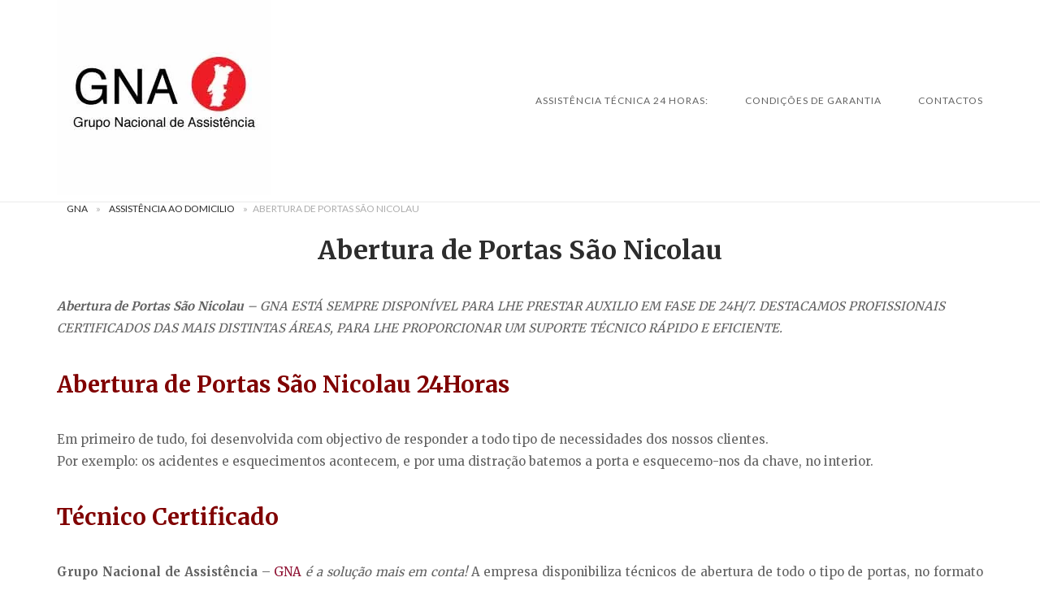

--- FILE ---
content_type: text/html; charset=UTF-8
request_url: https://gna.pt/abertura-de-portas-sao-nicolau/
body_size: 19507
content:
<!DOCTYPE html>
<html lang="pt-PT">
<head>
<meta charset="UTF-8">
<meta name="viewport" content="width=device-width, initial-scale=1">
<link rel="profile" href="http://gmpg.org/xfn/11">
<link rel="pingback" href="https://gna.pt/xmlrpc.php">

<meta name='robots' content='index, follow, max-image-preview:large, max-snippet:-1, max-video-preview:-1' />
<meta property="og:title" content="Abertura de Portas São Nicolau"/>
<meta property="og:description" content="Abertura de Portas São Nicolau - GNA ESTÁ SEMPRE DISPONÍVEL PARA LHE PRESTAR AUXILIO EM FASE DE 24H/7. DESTACAMOS PROFISSIONAIS CERTIFICADOS DAS MAIS DISTINT"/>
<meta property="og:image:alt" content="Abertura de Porta São Nicolau"/>
<meta property="og:image" content="https://gna.pt/wp-content/uploads/2021/08/Abertura-de-Porta-São-Nicolau.webp"/>
<meta property="og:image:width" content="960" />
<meta property="og:image:height" content="821" />
<meta property="og:type" content="article"/>
<meta property="og:article:published_time" content="2025-11-07 16:35:10"/>
<meta property="og:article:modified_time" content="2025-11-07 17:11:19"/>
<meta name="twitter:card" content="summary">
<meta name="twitter:title" content="Abertura de Portas São Nicolau"/>
<meta name="twitter:description" content="Abertura de Portas São Nicolau - GNA ESTÁ SEMPRE DISPONÍVEL PARA LHE PRESTAR AUXILIO EM FASE DE 24H/7. DESTACAMOS PROFISSIONAIS CERTIFICADOS DAS MAIS DISTINT"/>
<meta name="twitter:image" content="https://gna.pt/wp-content/uploads/2021/08/Abertura-de-Porta-São-Nicolau.webp"/>
<meta name="twitter:image:alt" content="Abertura de Porta São Nicolau"/>
<meta name="author" content="geral@bricovitor"/>

	<!-- This site is optimized with the Yoast SEO plugin v26.7 - https://yoast.com/wordpress/plugins/seo/ -->
	<title>Abertura De Portas São Nicolau 24H/7</title>
	<meta name="description" content="Abertura de Portas São Nicolau. Mudança Fechadura/Segredo. Abertura de Cofre; Carros; Portas Judiciais. Piquete 24Horas.: Reparações C/ Garantia" />
	<link rel="canonical" href="https://gna.pt/abertura-de-portas-sao-nicolau/" />
	<meta property="og:url" content="https://gna.pt/abertura-de-portas-sao-nicolau/" />
	<meta property="article:publisher" content="https://www.facebook.com/GNA-Grupo-Nacional-de-Assist%c3%aancia-1723631444571461/" />
	<meta property="article:modified_time" content="2025-11-07T17:11:19+00:00" />
	<meta property="og:image" content="https://gna.pt/wp-content/uploads/2021/08/Abertura-de-Porta-São-Nicolau.webp" />
	<meta property="og:image:width" content="960" />
	<meta property="og:image:height" content="821" />
	<meta property="og:image:type" content="image/webp" />
	<meta name="twitter:site" content="@Brico_Vitor" />
	<meta name="twitter:label1" content="Tempo estimado de leitura" />
	<meta name="twitter:data1" content="8 minutos" />
	<script type="application/ld+json" class="yoast-schema-graph">{"@context":"https://schema.org","@graph":[{"@type":["WebPage","SearchResultsPage"],"@id":"https://gna.pt/abertura-de-portas-sao-nicolau/","url":"https://gna.pt/abertura-de-portas-sao-nicolau/","name":"Abertura De Portas São Nicolau 24H/7","isPartOf":{"@id":"https://gna.pt/#website"},"primaryImageOfPage":{"@id":"https://gna.pt/abertura-de-portas-sao-nicolau/#primaryimage"},"image":{"@id":"https://gna.pt/abertura-de-portas-sao-nicolau/#primaryimage"},"thumbnailUrl":"https://gna.pt/wp-content/uploads/2021/08/Abertura-de-Porta-São-Nicolau.webp","datePublished":"1970-01-01T00:00:00+00:00","dateModified":"2025-11-07T17:11:19+00:00","description":"Abertura de Portas São Nicolau. Mudança Fechadura/Segredo. Abertura de Cofre; Carros; Portas Judiciais. Piquete 24Horas.: Reparações C/ Garantia","breadcrumb":{"@id":"https://gna.pt/abertura-de-portas-sao-nicolau/#breadcrumb"},"inLanguage":"pt-PT","potentialAction":[{"@type":"ReadAction","target":["https://gna.pt/abertura-de-portas-sao-nicolau/"]}]},{"@type":"ImageObject","inLanguage":"pt-PT","@id":"https://gna.pt/abertura-de-portas-sao-nicolau/#primaryimage","url":"https://gna.pt/wp-content/uploads/2021/08/Abertura-de-Porta-São-Nicolau.webp","contentUrl":"https://gna.pt/wp-content/uploads/2021/08/Abertura-de-Porta-São-Nicolau.webp","width":960,"height":821,"caption":"Abertura de Porta São Nicolau"},{"@type":"BreadcrumbList","@id":"https://gna.pt/abertura-de-portas-sao-nicolau/#breadcrumb","itemListElement":[{"@type":"ListItem","position":1,"name":"GNA","item":"https://gna.pt/"},{"@type":"ListItem","position":2,"name":"Assistência ao Domicilio","item":"https://gna.pt/category/assistencia-ao-domicilio/"},{"@type":"ListItem","position":3,"name":"Abertura de Portas São Nicolau"}]},{"@type":"WebSite","@id":"https://gna.pt/#website","url":"https://gna.pt/","name":"","description":"","publisher":{"@id":"https://gna.pt/#organization"},"potentialAction":[{"@type":"SearchAction","target":{"@type":"EntryPoint","urlTemplate":"https://gna.pt/?s={search_term_string}"},"query-input":{"@type":"PropertyValueSpecification","valueRequired":true,"valueName":"search_term_string"}}],"inLanguage":"pt-PT"},{"@type":"Organization","@id":"https://gna.pt/#organization","name":"GNA Assistência ao Domicilio","url":"https://gna.pt/","logo":{"@type":"ImageObject","inLanguage":"pt-PT","@id":"https://gna.pt/#/schema/logo/image/","url":"https://gna.pt/wp-content/uploads/2017/03/Gna.jpg","contentUrl":"https://gna.pt/wp-content/uploads/2017/03/Gna.jpg","width":278,"height":121,"caption":"GNA Assistência ao Domicilio"},"image":{"@id":"https://gna.pt/#/schema/logo/image/"},"sameAs":["https://www.facebook.com/GNA-Grupo-Nacional-de-Assistência-1723631444571461/","https://x.com/Brico_Vitor","https://www.instagram.com/bricovitorassistenciatecnica/","https://www.linkedin.com/in/bricovitor-bricovitor-1256b8131/","https://myspace.com/brico_vitor","https://www.pinterest.pt/bricovitorassis/pins/","https://www.youtube.com/channel/UCkqu0Kum_uk5JXFzeTr2VwA"]}]}</script>
	<!-- / Yoast SEO plugin. -->


<link rel='dns-prefetch' href='//static.addtoany.com' />
<link rel='dns-prefetch' href='//www.googletagmanager.com' />
<link rel='dns-prefetch' href='//code.jivosite.com' />
<link rel='dns-prefetch' href='//fonts.googleapis.com' />
<link rel="alternate" type="application/rss+xml" title=" &raquo; Feed" href="https://gna.pt/feed/" />
<link rel="alternate" type="application/rss+xml" title=" &raquo; Feed de comentários" href="https://gna.pt/comments/feed/" />
<link rel="alternate" title="oEmbed (JSON)" type="application/json+oembed" href="https://gna.pt/wp-json/oembed/1.0/embed?url=https%3A%2F%2Fgna.pt%2Fabertura-de-portas-sao-nicolau%2F" />
<link rel="alternate" title="oEmbed (XML)" type="text/xml+oembed" href="https://gna.pt/wp-json/oembed/1.0/embed?url=https%3A%2F%2Fgna.pt%2Fabertura-de-portas-sao-nicolau%2F&#038;format=xml" />
<style id='wp-img-auto-sizes-contain-inline-css' type='text/css'>
img:is([sizes=auto i],[sizes^="auto," i]){contain-intrinsic-size:3000px 1500px}
/*# sourceURL=wp-img-auto-sizes-contain-inline-css */
</style>
<link rel='stylesheet' id='argpd-cookies-eu-banner-css' href='https://gna.pt/wp-content/plugins/adapta-rgpd/assets/css/cookies-banner-modern-light.css?ver=1.3.9' type='text/css' media='all' />
<style id='wp-emoji-styles-inline-css' type='text/css'>

	img.wp-smiley, img.emoji {
		display: inline !important;
		border: none !important;
		box-shadow: none !important;
		height: 1em !important;
		width: 1em !important;
		margin: 0 0.07em !important;
		vertical-align: -0.1em !important;
		background: none !important;
		padding: 0 !important;
	}
/*# sourceURL=wp-emoji-styles-inline-css */
</style>
<link rel='stylesheet' id='wp-block-library-css' href='https://gna.pt/wp-includes/css/dist/block-library/style.min.css?ver=6.9' type='text/css' media='all' />
<style id='global-styles-inline-css' type='text/css'>
:root{--wp--preset--aspect-ratio--square: 1;--wp--preset--aspect-ratio--4-3: 4/3;--wp--preset--aspect-ratio--3-4: 3/4;--wp--preset--aspect-ratio--3-2: 3/2;--wp--preset--aspect-ratio--2-3: 2/3;--wp--preset--aspect-ratio--16-9: 16/9;--wp--preset--aspect-ratio--9-16: 9/16;--wp--preset--color--black: #000000;--wp--preset--color--cyan-bluish-gray: #abb8c3;--wp--preset--color--white: #ffffff;--wp--preset--color--pale-pink: #f78da7;--wp--preset--color--vivid-red: #cf2e2e;--wp--preset--color--luminous-vivid-orange: #ff6900;--wp--preset--color--luminous-vivid-amber: #fcb900;--wp--preset--color--light-green-cyan: #7bdcb5;--wp--preset--color--vivid-green-cyan: #00d084;--wp--preset--color--pale-cyan-blue: #8ed1fc;--wp--preset--color--vivid-cyan-blue: #0693e3;--wp--preset--color--vivid-purple: #9b51e0;--wp--preset--gradient--vivid-cyan-blue-to-vivid-purple: linear-gradient(135deg,rgb(6,147,227) 0%,rgb(155,81,224) 100%);--wp--preset--gradient--light-green-cyan-to-vivid-green-cyan: linear-gradient(135deg,rgb(122,220,180) 0%,rgb(0,208,130) 100%);--wp--preset--gradient--luminous-vivid-amber-to-luminous-vivid-orange: linear-gradient(135deg,rgb(252,185,0) 0%,rgb(255,105,0) 100%);--wp--preset--gradient--luminous-vivid-orange-to-vivid-red: linear-gradient(135deg,rgb(255,105,0) 0%,rgb(207,46,46) 100%);--wp--preset--gradient--very-light-gray-to-cyan-bluish-gray: linear-gradient(135deg,rgb(238,238,238) 0%,rgb(169,184,195) 100%);--wp--preset--gradient--cool-to-warm-spectrum: linear-gradient(135deg,rgb(74,234,220) 0%,rgb(151,120,209) 20%,rgb(207,42,186) 40%,rgb(238,44,130) 60%,rgb(251,105,98) 80%,rgb(254,248,76) 100%);--wp--preset--gradient--blush-light-purple: linear-gradient(135deg,rgb(255,206,236) 0%,rgb(152,150,240) 100%);--wp--preset--gradient--blush-bordeaux: linear-gradient(135deg,rgb(254,205,165) 0%,rgb(254,45,45) 50%,rgb(107,0,62) 100%);--wp--preset--gradient--luminous-dusk: linear-gradient(135deg,rgb(255,203,112) 0%,rgb(199,81,192) 50%,rgb(65,88,208) 100%);--wp--preset--gradient--pale-ocean: linear-gradient(135deg,rgb(255,245,203) 0%,rgb(182,227,212) 50%,rgb(51,167,181) 100%);--wp--preset--gradient--electric-grass: linear-gradient(135deg,rgb(202,248,128) 0%,rgb(113,206,126) 100%);--wp--preset--gradient--midnight: linear-gradient(135deg,rgb(2,3,129) 0%,rgb(40,116,252) 100%);--wp--preset--font-size--small: 13px;--wp--preset--font-size--medium: 20px;--wp--preset--font-size--large: 36px;--wp--preset--font-size--x-large: 42px;--wp--preset--spacing--20: 0.44rem;--wp--preset--spacing--30: 0.67rem;--wp--preset--spacing--40: 1rem;--wp--preset--spacing--50: 1.5rem;--wp--preset--spacing--60: 2.25rem;--wp--preset--spacing--70: 3.38rem;--wp--preset--spacing--80: 5.06rem;--wp--preset--shadow--natural: 6px 6px 9px rgba(0, 0, 0, 0.2);--wp--preset--shadow--deep: 12px 12px 50px rgba(0, 0, 0, 0.4);--wp--preset--shadow--sharp: 6px 6px 0px rgba(0, 0, 0, 0.2);--wp--preset--shadow--outlined: 6px 6px 0px -3px rgb(255, 255, 255), 6px 6px rgb(0, 0, 0);--wp--preset--shadow--crisp: 6px 6px 0px rgb(0, 0, 0);}:where(.is-layout-flex){gap: 0.5em;}:where(.is-layout-grid){gap: 0.5em;}body .is-layout-flex{display: flex;}.is-layout-flex{flex-wrap: wrap;align-items: center;}.is-layout-flex > :is(*, div){margin: 0;}body .is-layout-grid{display: grid;}.is-layout-grid > :is(*, div){margin: 0;}:where(.wp-block-columns.is-layout-flex){gap: 2em;}:where(.wp-block-columns.is-layout-grid){gap: 2em;}:where(.wp-block-post-template.is-layout-flex){gap: 1.25em;}:where(.wp-block-post-template.is-layout-grid){gap: 1.25em;}.has-black-color{color: var(--wp--preset--color--black) !important;}.has-cyan-bluish-gray-color{color: var(--wp--preset--color--cyan-bluish-gray) !important;}.has-white-color{color: var(--wp--preset--color--white) !important;}.has-pale-pink-color{color: var(--wp--preset--color--pale-pink) !important;}.has-vivid-red-color{color: var(--wp--preset--color--vivid-red) !important;}.has-luminous-vivid-orange-color{color: var(--wp--preset--color--luminous-vivid-orange) !important;}.has-luminous-vivid-amber-color{color: var(--wp--preset--color--luminous-vivid-amber) !important;}.has-light-green-cyan-color{color: var(--wp--preset--color--light-green-cyan) !important;}.has-vivid-green-cyan-color{color: var(--wp--preset--color--vivid-green-cyan) !important;}.has-pale-cyan-blue-color{color: var(--wp--preset--color--pale-cyan-blue) !important;}.has-vivid-cyan-blue-color{color: var(--wp--preset--color--vivid-cyan-blue) !important;}.has-vivid-purple-color{color: var(--wp--preset--color--vivid-purple) !important;}.has-black-background-color{background-color: var(--wp--preset--color--black) !important;}.has-cyan-bluish-gray-background-color{background-color: var(--wp--preset--color--cyan-bluish-gray) !important;}.has-white-background-color{background-color: var(--wp--preset--color--white) !important;}.has-pale-pink-background-color{background-color: var(--wp--preset--color--pale-pink) !important;}.has-vivid-red-background-color{background-color: var(--wp--preset--color--vivid-red) !important;}.has-luminous-vivid-orange-background-color{background-color: var(--wp--preset--color--luminous-vivid-orange) !important;}.has-luminous-vivid-amber-background-color{background-color: var(--wp--preset--color--luminous-vivid-amber) !important;}.has-light-green-cyan-background-color{background-color: var(--wp--preset--color--light-green-cyan) !important;}.has-vivid-green-cyan-background-color{background-color: var(--wp--preset--color--vivid-green-cyan) !important;}.has-pale-cyan-blue-background-color{background-color: var(--wp--preset--color--pale-cyan-blue) !important;}.has-vivid-cyan-blue-background-color{background-color: var(--wp--preset--color--vivid-cyan-blue) !important;}.has-vivid-purple-background-color{background-color: var(--wp--preset--color--vivid-purple) !important;}.has-black-border-color{border-color: var(--wp--preset--color--black) !important;}.has-cyan-bluish-gray-border-color{border-color: var(--wp--preset--color--cyan-bluish-gray) !important;}.has-white-border-color{border-color: var(--wp--preset--color--white) !important;}.has-pale-pink-border-color{border-color: var(--wp--preset--color--pale-pink) !important;}.has-vivid-red-border-color{border-color: var(--wp--preset--color--vivid-red) !important;}.has-luminous-vivid-orange-border-color{border-color: var(--wp--preset--color--luminous-vivid-orange) !important;}.has-luminous-vivid-amber-border-color{border-color: var(--wp--preset--color--luminous-vivid-amber) !important;}.has-light-green-cyan-border-color{border-color: var(--wp--preset--color--light-green-cyan) !important;}.has-vivid-green-cyan-border-color{border-color: var(--wp--preset--color--vivid-green-cyan) !important;}.has-pale-cyan-blue-border-color{border-color: var(--wp--preset--color--pale-cyan-blue) !important;}.has-vivid-cyan-blue-border-color{border-color: var(--wp--preset--color--vivid-cyan-blue) !important;}.has-vivid-purple-border-color{border-color: var(--wp--preset--color--vivid-purple) !important;}.has-vivid-cyan-blue-to-vivid-purple-gradient-background{background: var(--wp--preset--gradient--vivid-cyan-blue-to-vivid-purple) !important;}.has-light-green-cyan-to-vivid-green-cyan-gradient-background{background: var(--wp--preset--gradient--light-green-cyan-to-vivid-green-cyan) !important;}.has-luminous-vivid-amber-to-luminous-vivid-orange-gradient-background{background: var(--wp--preset--gradient--luminous-vivid-amber-to-luminous-vivid-orange) !important;}.has-luminous-vivid-orange-to-vivid-red-gradient-background{background: var(--wp--preset--gradient--luminous-vivid-orange-to-vivid-red) !important;}.has-very-light-gray-to-cyan-bluish-gray-gradient-background{background: var(--wp--preset--gradient--very-light-gray-to-cyan-bluish-gray) !important;}.has-cool-to-warm-spectrum-gradient-background{background: var(--wp--preset--gradient--cool-to-warm-spectrum) !important;}.has-blush-light-purple-gradient-background{background: var(--wp--preset--gradient--blush-light-purple) !important;}.has-blush-bordeaux-gradient-background{background: var(--wp--preset--gradient--blush-bordeaux) !important;}.has-luminous-dusk-gradient-background{background: var(--wp--preset--gradient--luminous-dusk) !important;}.has-pale-ocean-gradient-background{background: var(--wp--preset--gradient--pale-ocean) !important;}.has-electric-grass-gradient-background{background: var(--wp--preset--gradient--electric-grass) !important;}.has-midnight-gradient-background{background: var(--wp--preset--gradient--midnight) !important;}.has-small-font-size{font-size: var(--wp--preset--font-size--small) !important;}.has-medium-font-size{font-size: var(--wp--preset--font-size--medium) !important;}.has-large-font-size{font-size: var(--wp--preset--font-size--large) !important;}.has-x-large-font-size{font-size: var(--wp--preset--font-size--x-large) !important;}
/*# sourceURL=global-styles-inline-css */
</style>

<style id='classic-theme-styles-inline-css' type='text/css'>
/*! This file is auto-generated */
.wp-block-button__link{color:#fff;background-color:#32373c;border-radius:9999px;box-shadow:none;text-decoration:none;padding:calc(.667em + 2px) calc(1.333em + 2px);font-size:1.125em}.wp-block-file__button{background:#32373c;color:#fff;text-decoration:none}
/*# sourceURL=/wp-includes/css/classic-themes.min.css */
</style>
<link rel='stylesheet' id='cfblbcss-css' href='https://gna.pt/wp-content/plugins/cardoza-facebook-like-box/cardozafacebook.css?ver=6.9' type='text/css' media='all' />
<link rel='stylesheet' id='dashicons-css' href='https://gna.pt/wp-includes/css/dashicons.min.css?ver=6.9' type='text/css' media='all' />
<link rel='stylesheet' id='siteorigin-unwind-style-css' href='https://gna.pt/wp-content/themes/siteorigin-unwind/style.min.css?ver=1.9.20' type='text/css' media='all' />
<link rel='stylesheet' id='siteorigin-google-web-fonts-css' href='https://fonts.googleapis.com/css?family=Lato%3A300%2C400%7CMerriweather%3A400%2C700&#038;ver=6.9#038;subset&#038;display=block' type='text/css' media='all' />
<link rel='stylesheet' id='addtoany-css' href='https://gna.pt/wp-content/plugins/add-to-any/addtoany.min.css?ver=1.16' type='text/css' media='all' />
<link rel='stylesheet' id='forget-about-shortcode-buttons-css' href='https://gna.pt/wp-content/plugins/forget-about-shortcode-buttons/public/css/button-styles.css?ver=2.1.3' type='text/css' media='all' />
<script type="text/javascript" src="https://gna.pt/wp-includes/js/jquery/jquery.min.js?ver=3.7.1" id="jquery-core-js"></script>
<script type="text/javascript" src="https://gna.pt/wp-includes/js/jquery/jquery-migrate.min.js?ver=3.4.1" id="jquery-migrate-js"></script>
<script type="text/javascript" src="https://gna.pt/wp-content/plugins/adapta-rgpd/assets/js/cookies-eu-banner.js?ver=1.3.9" id="argpd-cookies-eu-banner-js"></script>
<script type="text/javascript" id="addtoany-core-js-before">
/* <![CDATA[ */
window.a2a_config=window.a2a_config||{};a2a_config.callbacks=[];a2a_config.overlays=[];a2a_config.templates={};a2a_localize = {
	Share: "Share",
	Save: "Save",
	Subscribe: "Subscribe",
	Email: "Email",
	Bookmark: "Bookmark",
	ShowAll: "Show all",
	ShowLess: "Show less",
	FindServices: "Find service(s)",
	FindAnyServiceToAddTo: "Instantly find any service to add to",
	PoweredBy: "Powered by",
	ShareViaEmail: "Share via email",
	SubscribeViaEmail: "Subscribe via email",
	BookmarkInYourBrowser: "Bookmark in your browser",
	BookmarkInstructions: "Press Ctrl+D or \u2318+D to bookmark this page",
	AddToYourFavorites: "Add to your favorites",
	SendFromWebOrProgram: "Send from any email address or email program",
	EmailProgram: "Email program",
	More: "More&#8230;",
	ThanksForSharing: "Thanks for sharing!",
	ThanksForFollowing: "Thanks for following!"
};


//# sourceURL=addtoany-core-js-before
/* ]]> */
</script>
<script type="text/javascript" defer src="https://static.addtoany.com/menu/page.js" id="addtoany-core-js"></script>
<script type="text/javascript" defer src="https://gna.pt/wp-content/plugins/add-to-any/addtoany.min.js?ver=1.1" id="addtoany-jquery-js"></script>

<!-- Google tag (gtag.js) snippet added by Site Kit -->
<!-- Google Analytics snippet added by Site Kit -->

<script type="text/javascript" id="google_gtagjs-js-after">
/* <![CDATA[ */
window.dataLayer = window.dataLayer || [];function gtag(){dataLayer.push(arguments);}
gtag("set","linker",{"domains":["gna.pt"]});
gtag("js", new Date());
gtag("set", "developer_id.dZTNiMT", true);
gtag("config", "GT-P82TZ5D");
//# sourceURL=google_gtagjs-js-after
/* ]]> */
</script>
<link rel="https://api.w.org/" href="https://gna.pt/wp-json/" /><link rel="alternate" title="JSON" type="application/json" href="https://gna.pt/wp-json/wp/v2/pages/6003" /><link rel="EditURI" type="application/rsd+xml" title="RSD" href="https://gna.pt/xmlrpc.php?rsd" />
<meta name="generator" content="WordPress 6.9" />
<link rel='shortlink' href='https://gna.pt/?p=6003' />
<meta name="generator" content="Site Kit by Google 1.170.0" /><!-- Schema optimized by Schema Pro --><script type="application/ld+json">{"@context":"https://schema.org","@type":"LocalBusiness","name":"Abertura de Portas São Nicolau","image":{"@type":"ImageObject","url":"https://gna.pt/wp-content/uploads/2021/08/gna.webp","width":1398,"height":890},"telephone":"+351936408200","url":"https://gna.pt/abertura-de-portas-sao-nicolau/","address":{"@type":"PostalAddress","streetAddress":"São Nicolau","addressLocality":"São Nicolau","postalCode":"4099-025","addressRegion":"São Nicolau","addressCountry":"PT"},"aggregateRating":{"@type":"AggregateRating","ratingValue":"5.0","reviewCount":"1000"},"priceRange":"72,50€","openingHoursSpecification":[{"@type":"OpeningHoursSpecification","dayOfWeek":["Monday","Tuesday","Wednesday","Thursday","Friday","Saturday","Sunday"],"opens":"00:01","closes":"23:59"}],"geo":{"@type":"GeoCoordinates","latitude":"","longitude":""}}</script><!-- / Schema optimized by Schema Pro --><!-- site-navigation-element Schema optimized by Schema Pro --><script type="application/ld+json">{"@context":"https:\/\/schema.org","@graph":[{"@context":"https:\/\/schema.org","@type":"SiteNavigationElement","id":"site-navigation","name":"GNA - Assist\u00eancia T\u00e9cnica 24 Horas","url":"https:\/\/gna.pt\/"},{"@context":"https:\/\/schema.org","@type":"SiteNavigationElement","id":"site-navigation","name":"Abertura de Portas 24 Horas","url":"https:\/\/gna.pt\/abertura-de-portas-24horas\/"},{"@context":"https:\/\/schema.org","@type":"SiteNavigationElement","id":"site-navigation","name":"Assist\u00eancia Ar condicionado","url":"https:\/\/gna.pt\/assistencia-ar-condicionado\/"},{"@context":"https:\/\/schema.org","@type":"SiteNavigationElement","id":"site-navigation","name":"Assist\u00eancia Esquentadores","url":"https:\/\/gna.pt\/assistencia-esquentadores\/"},{"@context":"https:\/\/schema.org","@type":"SiteNavigationElement","id":"site-navigation","name":"Assist\u00eancia Caldeiras","url":"https:\/\/gna.pt\/assistencia-tecnica-caldeiras\/"},{"@context":"https:\/\/schema.org","@type":"SiteNavigationElement","id":"site-navigation","name":"Assist\u00eancia Automatismos","url":"https:\/\/gna.pt\/assistencia-automatismos-portoes\/"},{"@context":"https:\/\/schema.org","@type":"SiteNavigationElement","id":"site-navigation","name":"Assist\u00eancia Pain\u00e9is Solares","url":"https:\/\/gna.pt\/assistencia-paineis-solares\/"},{"@context":"https:\/\/schema.org","@type":"SiteNavigationElement","id":"site-navigation","name":"Desentupimentos","url":"https:\/\/gna.pt\/empresa-desentupimentos-esgotos\/"},{"@context":"https:\/\/schema.org","@type":"SiteNavigationElement","id":"site-navigation","name":"Eletricista","url":"https:\/\/gna.pt\/eletricista-24horas\/"},{"@context":"https:\/\/schema.org","@type":"SiteNavigationElement","id":"site-navigation","name":"Canalizador","url":"https:\/\/gna.pt\/canalizador-24-horas\/"},{"@context":"https:\/\/schema.org","@type":"SiteNavigationElement","id":"site-navigation","name":"Contactos","url":"https:\/\/gna.pt\/contactos\/"}]}</script><!-- / site-navigation-element Schema optimized by Schema Pro -->				<style type="text/css" id="siteorigin-unwind-settings-custom" data-siteorigin-settings="true">
					blockquote { border-left: 3px solid #8e0f31; }     .button:hover,#page #infinite-handle span button:hover,button:hover,input[type=button]:hover,input[type=reset]:hover,input[type=submit]:hover,.woocommerce #respond input#submit:hover,.woocommerce a.button:hover,.woocommerce button.button:hover,.woocommerce input.button:hover,.woocommerce.single-product .cart button:hover { border-color: #8e0f31; color: #8e0f31; } .button:active,#page #infinite-handle span button:active,.button:focus,#page #infinite-handle span button:focus,button:active,button:focus,input[type=button]:active,input[type=button]:focus,input[type=reset]:active,input[type=reset]:focus,input[type=submit]:active,input[type=submit]:focus,.woocommerce #respond input#submit:active,.woocommerce #respond input#submit:focus,.woocommerce a.button:active,.woocommerce a.button:focus,.woocommerce button.button:active,.woocommerce button.button:focus,.woocommerce input.button:active,.woocommerce input.button:focus,.woocommerce.single-product .cart button:active,.woocommerce.single-product .cart button:focus { border-color: #8e0f31; color: #8e0f31; }   a { color: #8e0f31; } a:hover,a:focus { color: #8e0f31; }          .comment-navigation a:hover,.posts-navigation a:hover,.post-navigation a:hover { border-color: #8e0f31; color: #8e0f31; }   .pagination .page-numbers:hover { background: #8e0f31; border-color: #8e0f31; }  .pagination .current { background: #8e0f31; border-color: #8e0f31; }    .post-navigation a:hover { color: #8e0f31; }    .breadcrumbs a:hover,.woocommerce .woocommerce-breadcrumb a:hover { color: #8e0f31; }    #secondary .widget a:hover,#colophon .widget a:hover,#masthead-widgets .widget a:hover { color: #8e0f31; }     .calendar_wrap .wp-calendar-nav a { color: #8e0f31; } .calendar_wrap .wp-calendar-nav a:hover { color: #8e0f31; }       #page .widget_tag_cloud a:hover { background: #8e0f31; border-color: #8e0f31; } #masthead { margin-bottom: 0px; }    #masthead .site-branding { padding: 0px 0; }   .header-design-4 #masthead .site-branding { padding: calc( 0px / 2) 0; } #masthead #masthead-widgets { margin: 0px auto; }      .entry-meta span a:hover { color: #8e0f31; }    .more-link:hover .more-text { border: 2px solid #8e0f31; color: #8e0f31; }   .page-links .post-page-numbers:hover,.page-links .post-page-numbers.current { border-color: #8e0f31; color: #8e0f31; }    .blog-layout-grid .archive-entry .more-link .more-text { color: #8e0f31; }   .blog-layout-masonry .archive-entry .more-link .more-text { color: #8e0f31; }   .blog-layout-alternate .archive-entry .entry-content .more-link .more-text { color: #8e0f31; }      .archive .container > .page-header,.search .container > .page-header { margin-bottom: 0px; }                    .jetpack-portfolio-shortcode .portfolio-entry-meta a:hover { color: #8e0f31; }       .comment-list li.comment .comment-reply-link:hover { color: #8e0f31; }  .comment-reply-title #cancel-comment-reply-link:hover { color: #8e0f31; }            @media screen and (max-width: 5px) { .main-navigation .menu-toggle { display: block; } .main-navigation > div, .main-navigation > div ul, .main-navigation .shopping-cart { display: none; } } @media screen and (min-width: 6px) { #mobile-navigation { display: none !important; } .main-navigation > div ul { display: block; } .main-navigation .shopping-cart { display: inline-block; } .main-navigation .menu-toggle { display: none; } }				</style>
							<style id="wpsp-style-frontend"></style>
			<link rel="icon" href="https://gna.pt/wp-content/uploads/2020/06/cropped-favicon-12-32x32.jpg" sizes="32x32" />
<link rel="icon" href="https://gna.pt/wp-content/uploads/2020/06/cropped-favicon-12-192x192.jpg" sizes="192x192" />
<link rel="apple-touch-icon" href="https://gna.pt/wp-content/uploads/2020/06/cropped-favicon-12-180x180.jpg" />
<meta name="msapplication-TileImage" content="https://gna.pt/wp-content/uploads/2020/06/cropped-favicon-12-270x270.jpg" />
<link rel='stylesheet' id='qlwapp-frontend-css' href='https://gna.pt/wp-content/plugins/wp-whatsapp-chat/build/frontend/css/style.css?ver=8.1.5' type='text/css' media='all' />
<link rel='stylesheet' id='qlwapp-icons-css' href='https://gna.pt/wp-content/plugins/wp-whatsapp-chat-pro/assets/qlwapp-icons.min.css?ver=8.0.5' type='text/css' media='all' />
</head>

<body class="wp-singular page-template-default page page-id-6003 wp-theme-siteorigin-unwind sp-easy-accordion-enabled wp-schema-pro-2.10.6 css3-animations header-design-4 no-js page-layout-default page-layout-hide-masthead page-layout-hide-footer-widgets sticky-menu">

<div id="page" class="hfeed site">
	<a class="skip-link screen-reader-text" href="#content">Skip to content</a>

			<header id="masthead" class="site-header">

			
			
<div class="main-navigation-bar sticky-bar sticky-menu">
	<div class="container">
		<div class="site-branding">
			<a href="https://gna.pt/" rel="home">
			<span class="screen-reader-text">Home</span><img width="263" height="240" src="https://gna.pt/wp-content/uploads/2017/03/GNA-logo.jpg" class="attachment-full size-full" alt="Gna" decoding="async" fetchpriority="high" loading="eager" /></a>					</div><!-- .site-branding -->
			<nav id="site-navigation" class="main-navigation">
							<button id="mobile-menu-button" class="menu-toggle" aria-controls="primary-menu" aria-expanded="false">				<svg version="1.1" class="svg-icon-menu" xmlns="http://www.w3.org/2000/svg" xmlns:xlink="http://www.w3.org/1999/xlink" width="27" height="32" viewBox="0 0 27 32">
					<path d="M27.429 24v2.286q0 0.464-0.339 0.804t-0.804 0.339h-25.143q-0.464 0-0.804-0.339t-0.339-0.804v-2.286q0-0.464 0.339-0.804t0.804-0.339h25.143q0.464 0 0.804 0.339t0.339 0.804zM27.429 14.857v2.286q0 0.464-0.339 0.804t-0.804 0.339h-25.143q-0.464 0-0.804-0.339t-0.339-0.804v-2.286q0-0.464 0.339-0.804t0.804-0.339h25.143q0.464 0 0.804 0.339t0.339 0.804zM27.429 5.714v2.286q0 0.464-0.339 0.804t-0.804 0.339h-25.143q-0.464 0-0.804-0.339t-0.339-0.804v-2.286q0-0.464 0.339-0.804t0.804-0.339h25.143q0.464 0 0.804 0.339t0.339 0.804z"></path>
				</svg>
			</button>
				<div class="menu-b-container"><ul id="primary-menu" class="menu"><li id="menu-item-12514" class="menu-item menu-item-type-post_type menu-item-object-page menu-item-home menu-item-has-children menu-item-12514"><a href="https://gna.pt/">Assistência Técnica 24 Horas:</a>
<ul class="sub-menu">
	<li id="menu-item-66431" class="menu-item menu-item-type-post_type menu-item-object-page menu-item-has-children menu-item-66431"><a href="https://gna.pt/abertura-de-portas-24horas/">Abertura de Portas</a>
	<ul class="sub-menu">
		<li id="menu-item-101856" class="menu-item menu-item-type-custom menu-item-object-custom menu-item-101856"><a href="https://gna.pt/abertura-de-portas-aveiro/">Abertura de Portas Aveiro</a></li>
		<li id="menu-item-101857" class="menu-item menu-item-type-custom menu-item-object-custom menu-item-101857"><a href="https://gna.pt/abertura-de-portas-braga/">Abertura de Portas Braga</a></li>
		<li id="menu-item-101859" class="menu-item menu-item-type-custom menu-item-object-custom menu-item-101859"><a href="https://gna.pt/abertura-de-portas-lisboa/">Abertura de Portas Lisboa</a></li>
		<li id="menu-item-101858" class="menu-item menu-item-type-custom menu-item-object-custom menu-item-101858"><a href="https://gna.pt/abertura-de-portas-porto/">Abertura de Portas Porto</a></li>
		<li id="menu-item-101860" class="menu-item menu-item-type-custom menu-item-object-custom menu-item-101860"><a href="https://gna.pt/abertura-de-portas-setubal/">Abertura de Portas Setúbal</a></li>
		<li id="menu-item-101861" class="menu-item menu-item-type-custom menu-item-object-custom menu-item-101861"><a href="https://gna.pt/abertura-de-portas-viana-do-castelo/">Abertura de Portas Viana do Castelo</a></li>
	</ul>
</li>
	<li id="menu-item-66427" class="menu-item menu-item-type-post_type menu-item-object-page menu-item-has-children menu-item-66427"><a href="https://gna.pt/assistencia-tecnica-caldeiras/">Assistência Caldeiras</a>
	<ul class="sub-menu">
		<li id="menu-item-101862" class="menu-item menu-item-type-custom menu-item-object-custom menu-item-101862"><a href="https://gna.pt/assistencia-caldeiras-braga/">Assistência Caldeiras Braga</a></li>
		<li id="menu-item-101864" class="menu-item menu-item-type-custom menu-item-object-custom menu-item-101864"><a href="https://gna.pt/assistencia-caldeiras-lisboa/">Assistência Caldeiras Lisboa</a></li>
		<li id="menu-item-101863" class="menu-item menu-item-type-custom menu-item-object-custom menu-item-101863"><a href="https://gna.pt/assistencia-caldeiras-porto/">Assistência Caldeiras Porto</a></li>
		<li id="menu-item-101865" class="menu-item menu-item-type-custom menu-item-object-custom menu-item-101865"><a href="https://gna.pt/assistencia-caldeiras-setubal/">Assistência Caldeiras Setúbal</a></li>
		<li id="menu-item-101866" class="menu-item menu-item-type-custom menu-item-object-custom menu-item-101866"><a href="https://gna.pt/assistencia-caldeiras-viana-do-castelo/">Assistência Caldeiras Viana do Castelo</a></li>
		<li id="menu-item-101867" class="menu-item menu-item-type-custom menu-item-object-custom menu-item-101867"><a href="https://gna.pt/assistencia-caldeira-viseu/">Assistência Caldeira Viseu</a></li>
	</ul>
</li>
	<li id="menu-item-79111" class="menu-item menu-item-type-custom menu-item-object-custom menu-item-has-children menu-item-79111"><a href="https://gna.pt/manutencao-aquecimento-central/">Manutenção Aquecimento Central</a>
	<ul class="sub-menu">
		<li id="menu-item-101868" class="menu-item menu-item-type-custom menu-item-object-custom menu-item-101868"><a href="https://gna.pt/manutencao-aquecimento-central-braga/">Manutenção Aquecimento Central Braga</a></li>
		<li id="menu-item-101870" class="menu-item menu-item-type-custom menu-item-object-custom menu-item-101870"><a href="https://gna.pt/manutencao-aquecimento-central-lisboa/">Manutenção Aquecimento Central Lisboa</a></li>
		<li id="menu-item-101869" class="menu-item menu-item-type-custom menu-item-object-custom menu-item-101869"><a href="https://gna.pt/manutencao-aquecimento-central-porto/">Manutenção Aquecimento Central Porto</a></li>
		<li id="menu-item-101871" class="menu-item menu-item-type-custom menu-item-object-custom menu-item-101871"><a href="https://gna.pt/manutencao-aquecimento-central-setubal/">Manutenção Aquecimento Central Setúbal</a></li>
		<li id="menu-item-101872" class="menu-item menu-item-type-custom menu-item-object-custom menu-item-101872"><a href="https://gna.pt/manutencao-aquecimento-central-viana-do-castelo/">Manutenção Aquecimento Central Viana do Castelo</a></li>
	</ul>
</li>
	<li id="menu-item-72904" class="menu-item menu-item-type-custom menu-item-object-custom menu-item-has-children menu-item-72904"><a href="https://gna.pt/assistencia-ar-condicionado/">Assistência Ar Condicionados</a>
	<ul class="sub-menu">
		<li id="menu-item-101873" class="menu-item menu-item-type-custom menu-item-object-custom menu-item-101873"><a href="https://gna.pt/assistencia-ar-condicionado-braga/">Assistência Ar Condicionado Braga</a></li>
		<li id="menu-item-101875" class="menu-item menu-item-type-custom menu-item-object-custom menu-item-101875"><a href="https://gna.pt/assistencia-ar-condicionado-lisboa/">Assistência Ar Condicionado Lisboa</a></li>
		<li id="menu-item-101874" class="menu-item menu-item-type-custom menu-item-object-custom menu-item-101874"><a href="https://gna.pt/assistencia-ar-condicionado-porto/">Assistência Ar Condicionado Porto</a></li>
		<li id="menu-item-101876" class="menu-item menu-item-type-custom menu-item-object-custom menu-item-101876"><a href="https://gna.pt/assistencia-ar-condicionado-setubal/">Assistência Ar Condicionado Setúbal</a></li>
		<li id="menu-item-101877" class="menu-item menu-item-type-custom menu-item-object-custom menu-item-101877"><a href="https://gna.pt/assistencia-ar-condicionado-viana-do-castelo/">Assistência Ar Condicionado Viana do Castelo</a></li>
	</ul>
</li>
	<li id="menu-item-72906" class="menu-item menu-item-type-custom menu-item-object-custom menu-item-has-children menu-item-72906"><a href="https://gna.pt/assistencia-paineis-solares/">Assistência Painéis Solares</a>
	<ul class="sub-menu">
		<li id="menu-item-101878" class="menu-item menu-item-type-custom menu-item-object-custom menu-item-101878"><a href="https://gna.pt/assistencia-paineis-solares-braga/">Assistência Painéis Solares Braga</a></li>
		<li id="menu-item-101879" class="menu-item menu-item-type-custom menu-item-object-custom menu-item-101879"><a href="https://gna.pt/assistencia-paineis-solares-lisboa/">Assistência Painéis Solares Lisboa</a></li>
		<li id="menu-item-101882" class="menu-item menu-item-type-custom menu-item-object-custom menu-item-101882"><a href="https://gna.pt/assistencia-paineis-solares-porto/">Assistência Painéis Solares Porto</a></li>
		<li id="menu-item-101881" class="menu-item menu-item-type-custom menu-item-object-custom menu-item-101881"><a href="https://gna.pt/assistencia-paineis-solares-setubal/">Assistência Painéis Solares Setúbal</a></li>
		<li id="menu-item-101880" class="menu-item menu-item-type-custom menu-item-object-custom menu-item-101880"><a href="https://gna.pt/assistencia-paineis-solares-viana-do-castelo/">Assistência Painéis Solares Viana do Castelo</a></li>
	</ul>
</li>
	<li id="menu-item-66428" class="menu-item menu-item-type-post_type menu-item-object-page menu-item-has-children menu-item-66428"><a href="https://gna.pt/assistencia-esquentadores/">Assistência Esquentadores</a>
	<ul class="sub-menu">
		<li id="menu-item-101883" class="menu-item menu-item-type-custom menu-item-object-custom menu-item-101883"><a href="https://gna.pt/assistencia-esquentador-braga/">Assistência Esquentador Braga</a></li>
		<li id="menu-item-101885" class="menu-item menu-item-type-custom menu-item-object-custom menu-item-101885"><a href="https://gna.pt/assistencia-esquentadores-lisboa/">Assistência Esquentadores Lisboa</a></li>
		<li id="menu-item-101884" class="menu-item menu-item-type-custom menu-item-object-custom menu-item-101884"><a href="https://gna.pt/assistencia-esquentadores-porto/">Assistência Esquentadores Porto</a></li>
		<li id="menu-item-101886" class="menu-item menu-item-type-custom menu-item-object-custom menu-item-101886"><a href="https://gna.pt/assistencia-esquentadores-setubal/">Assistência Esquentadores Setúbal</a></li>
		<li id="menu-item-101887" class="menu-item menu-item-type-custom menu-item-object-custom menu-item-101887"><a href="https://gna.pt/assistencia-esquentadores-viana-do-castelo/">Assistência Esquentadores Viana do Castelo</a></li>
		<li id="menu-item-101888" class="menu-item menu-item-type-custom menu-item-object-custom menu-item-101888"><a href="https://gna.pt/assistencia-esquentadores-viseu/">Assistência Esquentadores Viseu</a></li>
	</ul>
</li>
	<li id="menu-item-96366" class="menu-item menu-item-type-post_type menu-item-object-page menu-item-has-children menu-item-96366"><a href="https://gna.pt/assistencia-bomba-de-calor/">Assistência Bomba de Calor</a>
	<ul class="sub-menu">
		<li id="menu-item-101889" class="menu-item menu-item-type-custom menu-item-object-custom menu-item-101889"><a href="https://gna.pt/assistencia-bomba-de-calor-braga/">Assistência Bomba de Calor Braga</a></li>
		<li id="menu-item-101890" class="menu-item menu-item-type-custom menu-item-object-custom menu-item-101890"><a href="https://gna.pt/assistencia-bomba-de-calor-lisboa/">Assistência Bomba de Calor Lisboa</a></li>
		<li id="menu-item-101891" class="menu-item menu-item-type-custom menu-item-object-custom menu-item-101891"><a href="https://gna.pt/assistencia-bomba-de-calor-porto/">Assistência Bomba de Calor Porto</a></li>
		<li id="menu-item-101892" class="menu-item menu-item-type-custom menu-item-object-custom menu-item-101892"><a href="https://gna.pt/assistencia-bomba-de-calor-setubal/">Assistência Bomba de Calor Setúbal</a></li>
		<li id="menu-item-101893" class="menu-item menu-item-type-custom menu-item-object-custom menu-item-101893"><a href="https://gna.pt/assistencia-bomba-de-calor-viana-do-castelo/">Assistência Bomba de Calor Viana do Castelo</a></li>
	</ul>
</li>
	<li id="menu-item-70763" class="menu-item menu-item-type-custom menu-item-object-custom menu-item-has-children menu-item-70763"><a href="https://gna.pt/reparacao-termoacumulador/">Assistência Termoacumulador</a>
	<ul class="sub-menu">
		<li id="menu-item-101894" class="menu-item menu-item-type-custom menu-item-object-custom menu-item-101894"><a href="https://gna.pt/reparacao-termoacumulador-braga/">Reparação Termoacumulador Braga</a></li>
		<li id="menu-item-101896" class="menu-item menu-item-type-custom menu-item-object-custom menu-item-101896"><a href="https://gna.pt/reparacao-termoacumulador-lisboa/">Reparação Termoacumulador Lisboa</a></li>
		<li id="menu-item-101897" class="menu-item menu-item-type-custom menu-item-object-custom menu-item-101897"><a href="https://gna.pt/reparacao-termoacumulador-porto/">Reparação Termoacumulador Porto</a></li>
		<li id="menu-item-101898" class="menu-item menu-item-type-custom menu-item-object-custom menu-item-101898"><a href="https://gna.pt/reparacao-termoacumulador-setubal/">Reparação Termoacumulador Setúbal</a></li>
		<li id="menu-item-101899" class="menu-item menu-item-type-custom menu-item-object-custom menu-item-101899"><a href="https://gna.pt/reparacao-termoacumulador-viana-do-castelo/">Reparação Termoacumulador Viana do Castelo</a></li>
		<li id="menu-item-101895" class="menu-item menu-item-type-custom menu-item-object-custom menu-item-101895"><a href="https://gna.pt/reparacao-termoacumulador-viseu/">Reparação Termoacumulador Viseu</a></li>
	</ul>
</li>
	<li id="menu-item-72905" class="menu-item menu-item-type-custom menu-item-object-custom menu-item-has-children menu-item-72905"><a href="https://gna.pt/assistencia-automatismos-portoes/">Assistência Automatismos</a>
	<ul class="sub-menu">
		<li id="menu-item-101900" class="menu-item menu-item-type-custom menu-item-object-custom menu-item-101900"><a href="https://gna.pt/assistencia-automatismos-aveiro/">Assistência Automatismos Aveiro</a></li>
		<li id="menu-item-101901" class="menu-item menu-item-type-custom menu-item-object-custom menu-item-101901"><a href="https://gna.pt/assistencia-automatismos-braga/">Assistência Automatismos Braga</a></li>
		<li id="menu-item-101902" class="menu-item menu-item-type-custom menu-item-object-custom menu-item-101902"><a href="https://gna.pt/assistencia-automatismos-porto/">Assistência Automatismos Porto</a></li>
		<li id="menu-item-101903" class="menu-item menu-item-type-custom menu-item-object-custom menu-item-101903"><a href="https://gna.pt/assistencia-automatismos-viana-do-castelo/">Assistência Automatismos Viana do Castelo</a></li>
		<li id="menu-item-101904" class="menu-item menu-item-type-custom menu-item-object-custom menu-item-101904"><a href="https://gna.pt/assistencia-automatismos-viseu/">Assistência Automatismos Viseu</a></li>
	</ul>
</li>
	<li id="menu-item-66430" class="menu-item menu-item-type-post_type menu-item-object-page menu-item-has-children menu-item-66430"><a href="https://gna.pt/eletricista-24-horas/">Serviço de Eletricista</a>
	<ul class="sub-menu">
		<li id="menu-item-101905" class="menu-item menu-item-type-custom menu-item-object-custom menu-item-101905"><a href="https://gna.pt/eletricista-braga/">Eletricista Braga</a></li>
		<li id="menu-item-101908" class="menu-item menu-item-type-custom menu-item-object-custom menu-item-101908"><a href="https://gna.pt/eletricista-porto/">Eletricista Porto</a></li>
		<li id="menu-item-101906" class="menu-item menu-item-type-custom menu-item-object-custom menu-item-101906"><a href="https://gna.pt/eletricista-viana-do-castelo/">Eletricista Viana do Castelo</a></li>
		<li id="menu-item-101907" class="menu-item menu-item-type-custom menu-item-object-custom menu-item-101907"><a href="https://gna.pt/eletricista-viseu/">Eletricista Viseu</a></li>
	</ul>
</li>
	<li id="menu-item-72903" class="menu-item menu-item-type-custom menu-item-object-custom menu-item-has-children menu-item-72903"><a href="https://gna.pt/canalizador-24-horas/">Serviço de Canalizador</a>
	<ul class="sub-menu">
		<li id="menu-item-101909" class="menu-item menu-item-type-custom menu-item-object-custom menu-item-101909"><a href="https://gna.pt/canalizador-braga/">Canalizador Braga</a></li>
		<li id="menu-item-101910" class="menu-item menu-item-type-custom menu-item-object-custom menu-item-101910"><a href="https://gna.pt/canalizador-porto/">Canalizador Porto</a></li>
		<li id="menu-item-101911" class="menu-item menu-item-type-custom menu-item-object-custom menu-item-101911"><a href="https://gna.pt/canalizador-viana-do-castelo/">Canalizador Viana do Castelo</a></li>
		<li id="menu-item-101912" class="menu-item menu-item-type-custom menu-item-object-custom menu-item-101912"><a href="https://gna.pt/canalizador-viseu/">Canalizador Viseu</a></li>
	</ul>
</li>
	<li id="menu-item-66429" class="menu-item menu-item-type-post_type menu-item-object-page menu-item-has-children menu-item-66429"><a href="https://gna.pt/empresa-desentupimentos-esgotos/">Serviço de Desentupimento</a>
	<ul class="sub-menu">
		<li id="menu-item-102085" class="menu-item menu-item-type-post_type menu-item-object-page menu-item-102085"><a href="https://gna.pt/desentupimentos-aveiro-2/">Desentupimentos Aveiro</a></li>
		<li id="menu-item-101913" class="menu-item menu-item-type-custom menu-item-object-custom menu-item-101913"><a href="https://gna.pt/empresa-desentupimentos-braga/">Desentupimentos Braga</a></li>
		<li id="menu-item-101914" class="menu-item menu-item-type-custom menu-item-object-custom menu-item-101914"><a href="https://gna.pt/empresa-desentupimentos-coimbra/">Desentupimentos Coimbra</a></li>
		<li id="menu-item-102084" class="menu-item menu-item-type-post_type menu-item-object-page menu-item-102084"><a href="https://gna.pt/desentupimentos-guarda/">Desentupimentos Guarda</a></li>
		<li id="menu-item-101915" class="menu-item menu-item-type-custom menu-item-object-custom menu-item-101915"><a href="https://gna.pt/empresa-desentupimentos-lisboa/">Desentupimentos Lisboa</a></li>
		<li id="menu-item-101916" class="menu-item menu-item-type-custom menu-item-object-custom menu-item-101916"><a href="https://gna.pt/desentupimentos-porto/">Desentupimentos Porto</a></li>
		<li id="menu-item-101917" class="menu-item menu-item-type-custom menu-item-object-custom menu-item-101917"><a href="https://gna.pt/empresa-desentupimentos-setubal/">Desentupimentos Setúbal</a></li>
		<li id="menu-item-101918" class="menu-item menu-item-type-custom menu-item-object-custom menu-item-101918"><a href="https://gna.pt/desentupimentos-viana-do-castelo/">Desentupimentos Viana do Castelo</a></li>
		<li id="menu-item-101919" class="menu-item menu-item-type-custom menu-item-object-custom menu-item-101919"><a href="https://gna.pt/empresa-desentupimentos-vila-real/">Desentupimentos Vila Real</a></li>
		<li id="menu-item-101920" class="menu-item menu-item-type-custom menu-item-object-custom menu-item-101920"><a href="https://gna.pt/empresa-desentupimentos-viseu/">Desentupimentos Viseu</a></li>
	</ul>
</li>
	<li id="menu-item-66447" class="menu-item menu-item-type-post_type menu-item-object-page menu-item-has-children menu-item-66447"><a href="https://gna.pt/reparacao-de-estores/">Reparação de Estores</a>
	<ul class="sub-menu">
		<li id="menu-item-101921" class="menu-item menu-item-type-custom menu-item-object-custom menu-item-101921"><a href="https://gna.pt/reparacao-de-estores-braga/">Reparação de Estores Braga</a></li>
		<li id="menu-item-101922" class="menu-item menu-item-type-custom menu-item-object-custom menu-item-101922"><a href="https://gna.pt/reparacao-de-estores-porto/">Reparação de Estores Porto</a></li>
		<li id="menu-item-101923" class="menu-item menu-item-type-custom menu-item-object-custom menu-item-101923"><a href="https://gna.pt/reparacao-de-estores-viana-do-castelo/">Reparação de Estores Viana do Castelo</a></li>
		<li id="menu-item-101924" class="menu-item menu-item-type-custom menu-item-object-custom menu-item-101924"><a href="https://gna.pt/reparacao-de-estores-viseu/">Reparação de Estores Viseu</a></li>
	</ul>
</li>
	<li id="menu-item-70376" class="menu-item menu-item-type-custom menu-item-object-custom menu-item-has-children menu-item-70376"><a href="https://gna.pt/montagem-eletrodomesticos/">Montagem Eletrodomésticos</a>
	<ul class="sub-menu">
		<li id="menu-item-101925" class="menu-item menu-item-type-custom menu-item-object-custom menu-item-101925"><a href="https://gna.pt/montagem-eletrodomesticos-braga/">Montagem Eletrodomésticos Braga</a></li>
		<li id="menu-item-101927" class="menu-item menu-item-type-custom menu-item-object-custom menu-item-101927"><a href="https://gna.pt/montagem-eletrodomesticos-porto/">Montagem Eletrodomésticos Porto</a></li>
		<li id="menu-item-101926" class="menu-item menu-item-type-custom menu-item-object-custom menu-item-101926"><a href="https://gna.pt/montagem-eletrodomesticos-viana-do-castelo/">Montagem Eletrodomésticos Viana do Castelo</a></li>
	</ul>
</li>
	<li id="menu-item-72855" class="menu-item menu-item-type-custom menu-item-object-custom menu-item-72855"><a href="https://gna.pt/lista-de-codigo-de-erros/">Código de Erros</a></li>
</ul>
</li>
<li id="menu-item-101402" class="menu-item menu-item-type-post_type menu-item-object-page menu-item-101402"><a href="https://gna.pt/condicoes-de-garantia/">Condições de Garantia</a></li>
<li id="menu-item-12513" class="menu-item menu-item-type-post_type menu-item-object-page menu-item-12513"><a href="https://gna.pt/contactos/">Contactos</a></li>
</ul></div>			</nav><!-- #site-navigation -->
	<div id="mobile-navigation"></div>
		</div><!-- .container -->
</div>

		</header><!-- #masthead -->
	
	<div id="content" class="site-content">
		<div class="container">

	<div id="yoast-breadcrumbs" class="breadcrumbs"><span><span><a href="https://gna.pt/">GNA</a></span> » <span><a href="https://gna.pt/category/assistencia-ao-domicilio/">Assistência ao Domicilio</a></span> » <span class="breadcrumb_last" aria-current="page">Abertura de Portas São Nicolau</span></span></div>
	<div id="primary" class="content-area">
		<main id="main" class="site-main">

			
<article id="post-6003" class="post-6003 page type-page status-publish has-post-thumbnail post">
			<header class="entry-header">
			<h1 class="entry-title">Abertura de Portas São Nicolau</h1>		</header><!-- .entry-header -->
	
	<div class="entry-content">
		<p class="p1"><b><i>Abertura de Portas São Nicolau</i></b><i> &#8211; GNA ESTÁ SEMPRE DISPONÍVEL PARA LHE PRESTAR AUXILIO EM FASE DE 24H/7. DESTACAMOS PROFISSIONAIS CERTIFICADOS DAS MAIS DISTINTAS ÁREAS, PARA LHE PROPORCIONAR UM SUPORTE TÉCNICO RÁPIDO E EFICIENTE.  </i></p>
<h2 class="p2" style="text-align: justify;"><span style="color: #800000;">Abertura de Portas São Nicolau 24Horas</span></h2>
<p class="p2" style="text-align: justify;"><span class="s1">Em primeiro de tudo, foi desenvolvida com objectivo de responder a todo tipo de necessidades dos nossos clientes.<br />
Por exemplo: os acidentes e esquecimentos acontecem, e por uma distração batemos a porta e esquecemo-nos da chave, no interior.<br />
</span></p>
<h2><span style="color: #800000;">Técnico Certificado </span></h2>
<p class="p2" style="text-align: justify;"><span class="s1"><strong>Grupo Nacional de Assistência</strong> &#8211; <a href="https://gna.pt">GNA</a> <em>é a solução mais em conta!</em> A empresa disponibiliza técnicos de abertura de todo o tipo de portas, no formato de 24 Horas.<br />
Como resultado, estamos presentes há </span><span class="s1">mais de 15 anos no mercado. Somos uma empresa ao nível nacional, e possuímos profissionais qualificados e certificados, para o efeito.</span></p>
<h3><span style="color: #800000;">Empresa de Abertura de Porta 24H/7</span></h3>
<p>A empresa GNA disponibiliza apoio técnico 24 Horas, por 7 dias da semana (incluíndo feriados), de modo a resolver qualquer tipo de problema, com a sua porta ou mesmos fechadura/canhão.<br />
<strong><span style="color: #800000;"><em>GNA é uma empresa que está sempre presente e preserva o conforto e bem estar, todos os dias!</em></span></strong></p>
<p class="p3" style="text-align: center;"><span style="font-size: 16px; font-family: georgia, palatino, serif;"><strong><span style="font-size: 28px; font-family: georgia, palatino, serif;"><span style="font-size: 20px;"><em>Linha de Apoio ao Cliente GNA:</em></span></span></strong></span><span style="font-size: 16px; font-family: georgia, palatino, serif;"><strong><span style="font-size: 28px; font-family: georgia, palatino, serif;"><span style="font-size: 20px;"><em> </em></span><b style="text-align: center;"><a href="tel:+351221450015">221 450 015</a></b></span></strong></span></p>
<p style="text-align: justify;"><img decoding="async" class="aligncenter wp-image-72913 size-full" title="Empresa de Abertura de Portas 24H/7" src="https://gna.pt/wp-content/uploads/2021/08/Empresa-de-Abertura-de-Portas-24H7.webp" alt="Abertura de Porta São Nicolau" width="595" height="294" srcset="https://gna.pt/wp-content/uploads/2021/08/Empresa-de-Abertura-de-Portas-24H7.webp 595w, https://gna.pt/wp-content/uploads/2021/08/Empresa-de-Abertura-de-Portas-24H7-300x148.webp 300w" sizes="(max-width: 595px) 100vw, 595px" /></p>
<div style="text-align: justify;">
<div style="text-align: justify;">
<h3><span style="color: #800000;">Abertura de Portas &#8211; Preços</span></h3>
</div>
<p style="text-align: justify;">Os Nossos <strong>Preços de Abertura de Portas,</strong> são preços fixos e estão disponíveis 24Horas:</p>
<ul style="text-align: justify;">
<li><b>Abertura de Fechadura Horário Laboral: 9:00 às 19:00  –   70€ + Iva.</b></li>
<li><b>Abertura de Portas Horário Serviço Urgente  19:00 às 9:00  –  90€ + Iva.</b></li>
<li><strong>Substituição de Fechaduras &#8211; sobre orçamento.</strong></li>
</ul>
<p style="text-align: justify;"><em>Assim como, c</em><em>aso haja necessidade de aplicar material, este será pago à parte! </em></p>
<h3 class="p2" style="text-align: justify;"><span class="s1" style="color: #800000;">Empresa de Abertura de Portas São Nicolau</span></h3>
<p>O nosso suporte técnicos tem uma basta experiência em fase de abertura e mudança de fechadura.</p>
<p class="p2" style="text-align: justify;"><span class="s1">Prestamos Serviços de:</span></p>
<ul style="text-align: justify;">
<li><span class="s1">Abertura Portas São Nicolau;</span></li>
<li><span class="s1">Reparação de Fechaduras;</span></li>
<li><span class="s1">Abertura de Portas Batidas;</span></li>
<li><span class="s1">Substituição de Segredo;</span></li>
<li><span class="s1">Abertura de Portas Blindadas;</span></li>
<li><span class="s1">Instalação de Automatismos;</span></li>
<li><span class="s1">Abertura de Portas de Alta-Segurança;</span></li>
<li><span class="s1">Programação de Automatismos;</span></li>
<li><span class="s1">Abertura de Portas Dierre;</span></li>
<li><span class="s1">Substituição de Fechaduras;</span></li>
<li><span class="s1">Abertura de Portas Electrónicas;</span></li>
<li><span class="s1">Reparação de Fechaduras;</span></li>
<li><span class="s1">Abertura de Portas Judiciais;</span></li>
<li><span class="s1">Técnico de Chaves;</span></li>
<li><span class="s1">Abertura de Portas de Carros;</span></li>
<li><span class="s1">Serralheiro;</span></li>
<li><span class="s1">Abertura de Cofres;<br />
</span></li>
<li>Chaveiro;</li>
<li><span class="s1">Abertura de Portas Urgente;</span></li>
<li><span class="s1">Porta 24 Horas;</span></li>
<li><span class="s1">Abertura/mudanças ao Fim de Semana;</span></li>
<li><span class="s1">Portas Encravadas.</span></li>
</ul>
<p class="p3" style="text-align: justify;"><span class="s1"><img decoding="async" class="aligncenter wp-image-72912 size-full" title="Empresa de Abertura de Porta" src="https://gna.pt/wp-content/uploads/2021/08/Empresa-de-Abertura-de-Porta.webp" alt="Empresa de Abertura de Porta" width="595" height="303" srcset="https://gna.pt/wp-content/uploads/2021/08/Empresa-de-Abertura-de-Porta.webp 595w, https://gna.pt/wp-content/uploads/2021/08/Empresa-de-Abertura-de-Porta-300x153.webp 300w" sizes="(max-width: 595px) 100vw, 595px" /></span></p>
<h3 style="text-align: justify;"><span class="removed_link" style="color: #800000;" title="https://bricovitor.pt/assistencia-tecnica/abertura-de-portas-24-horas/"><strong>Abertura Portas Judicial</strong></span></h3>
<p style="text-align: justify;">Além disso, efetuamos aberturas judiciais e mudanças de fechaduras.<br />
Porque em caso de assalto prestamos serviço de 24Horas. Abertura de Porta São Nicolau.<br />
Assim o serviço necessário para garantir a segurança e o bem estar dos nossos clientes.<br />
O mais importante é sentir-se mais tranquilo em relação ao serviço que irá solicitar.<br />
Saiba que trabalhamos com todas as marcas de portas e fechaduras do mercado.</p>
<h4 style="text-align: justify;"><span class="removed_link" style="color: #800000;" title="https://bricovitor.pt/assistencia-tecnica/abertura-de-portas-24-horas/"><strong>Substituição Fechadura</strong></span></h4>
<p class="p3" style="text-align: justify;"><span class="s1">Abertura de Porta São Nicolau. Assim disso, trabalhamos com diferentes tipos fechaduras/canhões:  </span></p>
<div class="mb-indent" style="text-align: justify;">
<h4><span style="color: #800000;"><strong><span class="textnormal">Abertura, mudança fechadura </span><span class="textnormal">CISA:</span></strong></span></h4>
<ul>
<li>A<span class="textnormal">bertura e mudança fechadura UCEM;</span></li>
<li><span class="textnormal">Abrimento e mudança fechadura SIDESE;</span></li>
<li><span class="textnormal">Abertura e mudança fechadura AGC.</span></li>
</ul>
</div>
<h4 style="text-align: justify;"><span style="color: #800000;"><strong><span class="textnormal">Abrimento, mudança fechadura TESA:</span></strong></span></h4>
<ul style="text-align: justify;">
<li><span class="textnormal">Abertura e mudança fechadura FCA;</span></li>
<li><span class="textnormal">Abrimento e mudança fechadura CIFIAL;</span></li>
<li><span class="textnormal">A</span><span class="textnormal">bertura e mudança fechadura CRC.</span></li>
</ul>
<h4 style="text-align: justify;"><span style="color: #800000;"><strong><span class="textnormal">Abertura, mudança fechadura DIERRE:</span></strong></span></h4>
<ul style="text-align: justify;">
<li><span class="textnormal">Abertura, mudança fechadura GARDESA;</span></li>
<li><span class="textnormal">Abrimento e mudança fechadura CR;</span></li>
<li>A<span class="textnormal">bertura e mudança fechadura MCM.</span></li>
</ul>
<h4 style="text-align: justify;"><span style="color: #800000;"><strong><span class="textnormal">Abrimento e mudança fechadura MOTTURA:</span></strong></span></h4>
<ul style="text-align: justify;">
<li><span class="textnormal">Abertura e mudança fechadura JNF;</span></li>
<li><span class="textnormal">Abrimento e mudança fechadura FEB;</span></li>
<li>A<span class="textnormal">bertura e mudança fechadura SOFI;</span></li>
<li><span class="textnormal">Abrimento e mudança fechadura SECUREMME;</span></li>
<li><span class="textnormal">Abertura e mudança fechadura SEGURESTIL;</span></li>
<li><span class="textnormal">Abrimento e mudança fechadura RODES;</span></li>
<li><span class="textnormal">Abertura e mudança fechadura CHAVES DO AREIRO.</span></li>
</ul>
<h4 style="text-align: justify;"><span style="color: #800000;"><strong><span class="textnormal">Abrimento e mudança fechadura POTENT:</span></strong></span></h4>
<ul style="text-align: justify;">
<li><span class="textnormal">Abertura e mudança fechadura YALE;</span></li>
<li><span class="textnormal">Abrimento e mudança fechadura SOFER;</span></li>
<li>A<span class="textnormal">bertura e mudança fechadura ISEO.</span></li>
</ul>
<h4 style="text-align: justify;"><span style="color: #800000;"><strong><span class="textnormal">Abrimento e mudança fechadura FICHET:</span></strong></span></h4>
<ul style="text-align: justify;">
<li>A<span class="textnormal">bertura e mudança fechadura GNS;</span></li>
<li><span class="textnormal">Abrimento e mudança fechadura EZCURRA;</span></li>
<li><span class="textnormal">Abertura e mudança fechadura ASSA ABLOY;</span></li>
<li><span class="textnormal">Abrimento e mudança fechadura VIRO.</span></li>
</ul>
<h4 style="text-align: justify;"><span style="color: #800000;"><strong><span class="textnormal">Abrimento e mudança fechadura MUL-T-LOCK:</span></strong></span></h4>
<ul style="text-align: justify;">
<li><span class="textnormal">Abertura e mudança fechadura SIAS;</span></li>
<li><span class="textnormal">Abrimento e mudança fechadura PREFER;</span></li>
<li><span class="textnormal">Abertura e mudança fechadura ITAL;</span></li>
<li><span class="textnormal">Abrimento e mudança fechadura MF.</span></li>
</ul>
<p class="p3" style="text-align: justify;"><strong><span class="s1"><img loading="lazy" decoding="async" class="aligncenter wp-image-72910 size-full" title="Abertura e Mudança de Fechaduras" src="https://gna.pt/wp-content/uploads/2021/08/Abertura-e-Mudança-de-Fechaduras.webp" alt="Abertura e Mudança de Fechaduras" width="595" height="266" srcset="https://gna.pt/wp-content/uploads/2021/08/Abertura-e-Mudança-de-Fechaduras.webp 595w, https://gna.pt/wp-content/uploads/2021/08/Abertura-e-Mudança-de-Fechaduras-300x134.webp 300w" sizes="auto, (max-width: 595px) 100vw, 595px" /></span></strong></p>
<h5 class="p3" style="text-align: justify;"><span class="removed_link" style="color: #800000;" title="https://bricovitor.pt/assistencia-tecnica/abertura-de-portas-24-horas/"><strong><span class="s1">Mudança de Fechaduras</span></strong></span></h5>
<ul style="text-align: justify;">
<li><span class="s1">Porque bateu a porta de casa e deixou lá dentro as chaves?</span></li>
<li><span class="s1">Ficou fora de casa?</span></li>
<li><span class="s1">Fechadura encravada?</span></li>
<li><span class="s1">Porque perdeu as chaves e não consegue entrar em casa?</span></li>
<li><span class="s1">Deixou as chaves dentro do carro?</span></li>
<li><span class="s1">Foi assaltado e pretende substituir as suas fechaduras de casa?</span></li>
<li><span class="s1">Porque mudou de casa e pretende mudar a fechadura?</span></li>
<li><span class="s1">Alugou a casa e não sabe quantas cópia existem.</span></li>
<li><span class="s1">Substitua a sua fechadura de casa e fique descansado.</span></li>
<li>O seu cofre não abre?</li>
<li>Esqueceu-se ou perdeu o código do seu cofre?</li>
<li>Nós somos a solução para o problema!</li>
</ul>
<h5 style="text-align: justify;"><span style="color: #800000;">Abertura de Porta Batida</span></h5>
<p style="text-align: justify;">Abertura de Porta São Nicolau. Além da situação indicada, pode acontecer a qualquer um de nós. E a qualquer hora do dia, disponibilizámos um serviço 24Horas.<br />
Para que a brevidade entre o pedido e a assistência, seja mínima.<br />
Abertura de portas São Nicolau, é um serviço disponibilizado a todos aqueles que precisam de apoio. Acima de tudo querem contar com profissionais com experiência no assunto.<br />
Enquanto isso efetuamos serviço de abertura da sua porta de casa, ou de carro, e incluindo abertura de cofre.</p>
<h5 style="text-align: justify;"><span style="color: #800000;"><strong>Abertura de Portas Blindada</strong></span></h5>
<p style="text-align: justify;">GNA é uma empresa que já opera há mais de 15 anos no mercado nacional.<br />
No entanto apresenta uma equipa de profissionais qualificados e certificados, para o efeito.<br />
Efetuamos todo o género de aberturas de portas e aplicamos o canhão/fechadura que assim desejar.</p>
<h5 style="text-align: justify;"><span style="color: #800000;"><strong>Abertura de Portas Segurança</strong></span></h5>
<p style="text-align: justify;">Abertura de porta de segurança em sua casa, habitação ou apartamento, a segurança dos seus bens e da sua família, em primeiro lugar.<br />
<em><span style="color: #800000;">Nós somos a melhor solução!</span><br />
</em>Além disso trabalhamos com diversos tipo de portas de segurança, das mais <span style="color: #2a3235;">versáteis</span> marcas.<br />
Como resultado indicamos um vasto leque de profissionais qualificados, ao seu dispor para que seja realizado 0 serviço com maior eficaz.</p>
<h5 style="text-align: justify;"><span style="color: #800000;">Empresa de Abertura de Portas Certificada</span></h5>
<p style="text-align: justify;">Enquanto isso a empresa GNA apresenta uma prestabilidade ao nível nacional.<br />
No entanto efetuamos serviço de abertura de portas, mudança de fechaduras, substituição de segredo de fechadura, mudança de canhão, entre muitos serviços já referidos anteriormente!<br />
<span style="color: #800000;"><em>Como resultado trabalhamos todos os dias, de forma a garantir a sua segurança e bem estar!</em></span></p>
<h6 style="text-align: justify;"><span style="color: #800000;"><strong>Chaves e Fechaduras</strong></span></h6>
<p style="text-align: justify;">Da mesma forma encontramos em situações infelizes não existe uma hora específica, para estes tipos de problemas acontecerem.<br />
Acima de tudo disponibilizámos um serviço em regime 24 Horas.<br />
Porque poderá assim, ficar mais descansado, caso tenha acabado de sair de casa para trabalhar, mas tenha deixado as chaves no interior, da sua habitação.<br />
Abertura de Porta São Nicolau. &#8211; Como resultado, estamos presentes em todo o lado e disponíveis 24Horas para lhe prestar auxilio.<br />
Assim sendo os nossos serviços são altamente eficazes e rápidos. Porque desta maneira consigamos dar-lhe uma resposta sem qualquer tipo dificuldade.</p>
<h6 class="p3" style="text-align: justify;"><span class="removed_link" style="color: #800000;" title="https://sos-lar.pt/abertura-de-portas-serralheiro-chaveiro/"><strong><img loading="lazy" decoding="async" class="aligncenter wp-image-72911 size-full" title="Chaves e Fechaduras" src="https://gna.pt/wp-content/uploads/2021/08/Chaves-e-Fechaduras.webp" alt="Chaves e Fechaduras" width="595" height="240" srcset="https://gna.pt/wp-content/uploads/2021/08/Chaves-e-Fechaduras.webp 595w, https://gna.pt/wp-content/uploads/2021/08/Chaves-e-Fechaduras-300x121.webp 300w" sizes="auto, (max-width: 595px) 100vw, 595px" />Mudança de Fechaduras São Nicolau Urgente</strong></span></h6>
<ul class="ul1" style="text-align: justify;">
<li><span class="s1">Instalar de fechaduras elétricas;</span></li>
<li class="li3"><span class="s1">Instalação de molas;</span></li>
<li class="li3"><span class="s1">Troca de canhão;</span></li>
<li class="li3"><span class="s1">Piquete 24 horas portas;</span></li>
<li class="li3"><span class="s1">Substituição segredos em portas de segurança;</span></li>
<li class="li3"><span class="s1">Mudança fechaduras portas de alta segurança;</span></li>
<li class="li3"><span class="s1">Alteração de canhões;</span></li>
<li class="li3"><span class="s1">Serviço rápido de mudança de fechaduras;</span></li>
<li class="li3"><span class="s1">Encravamento de portas;</span></li>
<li class="li3"><span class="s1">Montamos Controlo de porta;</span></li>
<li class="li3"><span class="s1">Modificação de Fechadura Dierre;</span></li>
<li class="li3"><span class="s1">Alteração de Fechadura Mottura;</span></li>
<li class="li3"><span class="s1"> Instalação de Fechadura Cisa;</span></li>
<li class="li3"><span class="s1"> Substituir de Fechadura Fichet;</span></li>
<li class="li3"><span class="s1">Reposição de Fechadura Tesa.</span></li>
</ul>
<h6 class="p3" style="text-align: justify;"><span style="color: #800000;"><strong>Abertura de Portas Batida São Nicolau 24 Horas</strong></span></h6>
<p style="text-align: justify;">Abertura de Porta São Nicolau. Porque muitas vezes, por esquecimento batemos a porta e a chave fica no interior.<br />
Consequentemente, estas situações deixo-nos em grandes apertos e em situações muito delicadas.<br />
A empresa GNA é uma empresa ao nível nacional, possui um leque extenso de profissionais qualificados para o efeito.<br />
<span data-sheets-value="{&quot;1&quot;:2,&quot;2&quot;:&quot;Ana&quot;}" data-sheets-userformat="{&quot;2&quot;:22658,&quot;4&quot;:[null,2,16777215],&quot;10&quot;:2,&quot;14&quot;:[null,2,0],&quot;15&quot;:&quot;Arial&quot;,&quot;17&quot;:1}">Em conclusão</span> apresentamos um serviço de abertura de portas que lhe poderá resolver o problema de forma simples e rápida.</p>
<h6 style="text-align: justify;"><span style="color: #800000;"><strong>Chaveiro São Nicolau 24Horas</strong></span></h6>
<div class="component ">
<div class="self mobile-leaf text textnormal mobile-undersized-upper" style="text-align: center;"><span style="font-size: 14pt;"><strong><span style="font-size: 16px; font-family: georgia, palatino, serif;"><span style="font-size: 28px; font-family: georgia, palatino, serif;"><b style="text-align: center;"><span style="font-size: 18pt;"><span style="font-family: georgia, palatino, serif; font-size: 14pt;"><span style="font-family: georgia, palatino, serif;"><em>Linha de Apoio ao Cliente GNA: </em></span></span></span></b></span></span></strong></span><span style="color: #000080;"><span style="font-size: 14pt;"><strong><span style="font-size: 16px; font-family: georgia, palatino, serif;"><span style="font-size: 28px; font-family: georgia, palatino, serif;"><b style="text-align: center;"><span style="font-size: 18pt;"><span style="font-family: georgia, palatino, serif;"><em><a href="tel:+351220035909">220 035 909</a></em></span></span></b></span></span></strong></span></span></div>
</div>
</div>
<div class="addtoany_share_save_container addtoany_content addtoany_content_bottom"><div class="a2a_kit a2a_kit_size_32 addtoany_list" data-a2a-url="https://gna.pt/abertura-de-portas-sao-nicolau/" data-a2a-title="Abertura de Portas São Nicolau"><a class="a2a_button_facebook" href="https://www.addtoany.com/add_to/facebook?linkurl=https%3A%2F%2Fgna.pt%2Fabertura-de-portas-sao-nicolau%2F&amp;linkname=Abertura%20de%20Portas%20S%C3%A3o%20Nicolau" title="Facebook" rel="nofollow noopener" target="_blank"></a><a class="a2a_button_twitter" href="https://www.addtoany.com/add_to/twitter?linkurl=https%3A%2F%2Fgna.pt%2Fabertura-de-portas-sao-nicolau%2F&amp;linkname=Abertura%20de%20Portas%20S%C3%A3o%20Nicolau" title="Twitter" rel="nofollow noopener" target="_blank"></a><a class="a2a_button_email" href="https://www.addtoany.com/add_to/email?linkurl=https%3A%2F%2Fgna.pt%2Fabertura-de-portas-sao-nicolau%2F&amp;linkname=Abertura%20de%20Portas%20S%C3%A3o%20Nicolau" title="Email" rel="nofollow noopener" target="_blank"></a><a class="a2a_button_pinterest" href="https://www.addtoany.com/add_to/pinterest?linkurl=https%3A%2F%2Fgna.pt%2Fabertura-de-portas-sao-nicolau%2F&amp;linkname=Abertura%20de%20Portas%20S%C3%A3o%20Nicolau" title="Pinterest" rel="nofollow noopener" target="_blank"></a><a class="a2a_button_linkedin" href="https://www.addtoany.com/add_to/linkedin?linkurl=https%3A%2F%2Fgna.pt%2Fabertura-de-portas-sao-nicolau%2F&amp;linkname=Abertura%20de%20Portas%20S%C3%A3o%20Nicolau" title="LinkedIn" rel="nofollow noopener" target="_blank"></a><a class="a2a_button_whatsapp" href="https://www.addtoany.com/add_to/whatsapp?linkurl=https%3A%2F%2Fgna.pt%2Fabertura-de-portas-sao-nicolau%2F&amp;linkname=Abertura%20de%20Portas%20S%C3%A3o%20Nicolau" title="WhatsApp" rel="nofollow noopener" target="_blank"></a><a class="a2a_button_telegram" href="https://www.addtoany.com/add_to/telegram?linkurl=https%3A%2F%2Fgna.pt%2Fabertura-de-portas-sao-nicolau%2F&amp;linkname=Abertura%20de%20Portas%20S%C3%A3o%20Nicolau" title="Telegram" rel="nofollow noopener" target="_blank"></a><a class="a2a_button_line" href="https://www.addtoany.com/add_to/line?linkurl=https%3A%2F%2Fgna.pt%2Fabertura-de-portas-sao-nicolau%2F&amp;linkname=Abertura%20de%20Portas%20S%C3%A3o%20Nicolau" title="Line" rel="nofollow noopener" target="_blank"></a><a class="a2a_button_skype" href="https://www.addtoany.com/add_to/skype?linkurl=https%3A%2F%2Fgna.pt%2Fabertura-de-portas-sao-nicolau%2F&amp;linkname=Abertura%20de%20Portas%20S%C3%A3o%20Nicolau" title="Skype" rel="nofollow noopener" target="_blank"></a><a class="a2a_button_sms" href="https://www.addtoany.com/add_to/sms?linkurl=https%3A%2F%2Fgna.pt%2Fabertura-de-portas-sao-nicolau%2F&amp;linkname=Abertura%20de%20Portas%20S%C3%A3o%20Nicolau" title="Message" rel="nofollow noopener" target="_blank"></a><a class="a2a_button_printfriendly" href="https://www.addtoany.com/add_to/printfriendly?linkurl=https%3A%2F%2Fgna.pt%2Fabertura-de-portas-sao-nicolau%2F&amp;linkname=Abertura%20de%20Portas%20S%C3%A3o%20Nicolau" title="PrintFriendly" rel="nofollow noopener" target="_blank"></a><a class="a2a_button_facebook_messenger" href="https://www.addtoany.com/add_to/facebook_messenger?linkurl=https%3A%2F%2Fgna.pt%2Fabertura-de-portas-sao-nicolau%2F&amp;linkname=Abertura%20de%20Portas%20S%C3%A3o%20Nicolau" title="Messenger" rel="nofollow noopener" target="_blank"></a><a class="a2a_dd addtoany_share_save addtoany_share" href="https://www.addtoany.com/share"></a></div></div>	</div><!-- .entry-content -->

</article><!-- #post-## -->

		</main><!-- #main -->
	</div><!-- #primary -->

		</div><!-- .container -->
	</div><!-- #content -->

	<footer id="colophon" class="site-footer footer-active-sidebar">

					<div class="container">
									<div class="widgets widgets-4" aria-label="Footer Sidebar">
						<aside id="search-2" class="widget widget_search"><form method="get" class="search-form" action="https://gna.pt/">
	<input type="search" name="s" aria-label="Search for" placeholder="Search" value="" />
	<button type="submit" aria-label="Search">
			</button>
</form>
</aside><aside id="text-27" class="widget widget_text">			<div class="textwidget"><p><img loading="lazy" decoding="async" class=" wp-image-66669 aligncenter" src="https://gna.pt/wp-content/uploads/2020/04/15Anos_BricoVitor.png" alt="" width="173" height="66" srcset="https://gna.pt/wp-content/uploads/2020/04/15Anos_BricoVitor.png 3378w, https://gna.pt/wp-content/uploads/2020/04/15Anos_BricoVitor-300x114.png 300w, https://gna.pt/wp-content/uploads/2020/04/15Anos_BricoVitor-1024x390.png 1024w, https://gna.pt/wp-content/uploads/2020/04/15Anos_BricoVitor-768x293.png 768w, https://gna.pt/wp-content/uploads/2020/04/15Anos_BricoVitor-1536x586.png 1536w, https://gna.pt/wp-content/uploads/2020/04/15Anos_BricoVitor-2048x781.png 2048w" sizes="auto, (max-width: 173px) 100vw, 173px" /></p>
<p><img loading="lazy" decoding="async" class=" wp-image-71423 aligncenter" src="https://gna.pt/wp-content/uploads/2020/10/MÉTODOS-DE-PAGAMENTOS.png" alt="" width="265" height="42" srcset="https://gna.pt/wp-content/uploads/2020/10/MÉTODOS-DE-PAGAMENTOS.png 3514w, https://gna.pt/wp-content/uploads/2020/10/MÉTODOS-DE-PAGAMENTOS-300x48.png 300w, https://gna.pt/wp-content/uploads/2020/10/MÉTODOS-DE-PAGAMENTOS-1024x164.png 1024w, https://gna.pt/wp-content/uploads/2020/10/MÉTODOS-DE-PAGAMENTOS-768x123.png 768w, https://gna.pt/wp-content/uploads/2020/10/MÉTODOS-DE-PAGAMENTOS-1536x246.png 1536w, https://gna.pt/wp-content/uploads/2020/10/MÉTODOS-DE-PAGAMENTOS-2048x328.png 2048w" sizes="auto, (max-width: 265px) 100vw, 265px" /><br />
<a href="https://www.livroreclamacoes.pt/Inicio/" target="_blank" rel="noopener"><img loading="lazy" decoding="async" class="aligncenter wp-image-96338" src="https://gna.pt/wp-content/uploads/2023/04/LIVRO-DE-RECLAMAÇÕES.webp" alt="" width="117" height="55" srcset="https://gna.pt/wp-content/uploads/2023/04/LIVRO-DE-RECLAMAÇÕES.webp 1920w, https://gna.pt/wp-content/uploads/2023/04/LIVRO-DE-RECLAMAÇÕES-300x141.webp 300w, https://gna.pt/wp-content/uploads/2023/04/LIVRO-DE-RECLAMAÇÕES-1024x480.webp 1024w, https://gna.pt/wp-content/uploads/2023/04/LIVRO-DE-RECLAMAÇÕES-768x360.webp 768w, https://gna.pt/wp-content/uploads/2023/04/LIVRO-DE-RECLAMAÇÕES-1536x720.webp 1536w" sizes="auto, (max-width: 117px) 100vw, 117px" /></a></p>
</div>
		</aside><aside id="text-29" class="widget widget_text">			<div class="textwidget"><p><img loading="lazy" decoding="async" class=" wp-image-96349 aligncenter" src="https://gna.pt/wp-content/uploads/2023/08/DGEG.webp" alt="" width="146" height="38" srcset="https://gna.pt/wp-content/uploads/2023/08/DGEG.webp 928w, https://gna.pt/wp-content/uploads/2023/08/DGEG-300x78.webp 300w, https://gna.pt/wp-content/uploads/2023/08/DGEG-768x199.webp 768w" sizes="auto, (max-width: 146px) 100vw, 146px" /><br />
<img loading="lazy" decoding="async" class=" wp-image-96350 aligncenter" src="https://gna.pt/wp-content/uploads/2023/08/IMPIC.webp" alt="" width="79" height="56" srcset="https://gna.pt/wp-content/uploads/2023/08/IMPIC.webp 1280w, https://gna.pt/wp-content/uploads/2023/08/IMPIC-300x212.webp 300w, https://gna.pt/wp-content/uploads/2023/08/IMPIC-1024x724.webp 1024w, https://gna.pt/wp-content/uploads/2023/08/IMPIC-768x543.webp 768w" sizes="auto, (max-width: 79px) 100vw, 79px" /></p>
</div>
		</aside><aside id="text-31" class="widget widget_text">			<div class="textwidget"><p><span style="font-weight: 400;">Consulte a nossa </span><a href="https://tecnidom.pt/politica-de-privacidade/"><span style="font-weight: 400;">Política de privacidade</span></a><span style="font-weight: 400;"> e a nossa </span><a href="https://tecnidom.pt/politica-de-cookies/"><span style="font-weight: 400;">Política de cookies</span></a><span style="font-weight: 400;">.</span></p>
</div>
		</aside>					</div>
								</div>
		
		<div class="site-info">
			<div class="container">
				<span>2026 &copy; </span><span>Theme by <a href="https://siteorigin.com/">SiteOrigin</a></span>			</div><!-- .container -->
		</div><!-- .site-info -->
	</footer><!-- #colophon -->
</div><!-- #page -->


<script type="speculationrules">
{"prefetch":[{"source":"document","where":{"and":[{"href_matches":"/*"},{"not":{"href_matches":["/wp-*.php","/wp-admin/*","/wp-content/uploads/*","/wp-content/*","/wp-content/plugins/*","/wp-content/themes/siteorigin-unwind/*","/*\\?(.+)"]}},{"not":{"selector_matches":"a[rel~=\"nofollow\"]"}},{"not":{"selector_matches":".no-prefetch, .no-prefetch a"}}]},"eagerness":"conservative"}]}
</script>
	<script>
			var modal = document.getElementById('cfblb_modal');
		if(modal)
		{
				var span = document.getElementsByClassName("cfblb_close")[0];

				span.onclick = function() {
					modal.style.display = "none";
				}
				
				window.onclick = function(event) {
					if (event.target == modal) {
						modal.style.display = "none";
					}
				}
		}		
	</script>

<div id="cookies-eu-wrapper">
    <div 
      id="cookies-eu-banner"       
      data-wait-remove="250"
      >      
      <div id="cookies-eu-label">

        Este site usa cookies para melhorar a navegação. Saiba mais na nossa <a href="https://bricovitor.pt/politica-de-privacidade/"><b>Política de Privacidade.</b></a>
          &nbsp;&nbsp;
          
      </div>

      <div id="cookies-eu-buttons">
        <button id="cookies-eu-reject" class="cookies-eu-reject">Recusar</button>
        <button id="cookies-eu-accept" class="cookies-eu-accept">Aceitar</button></div>
    </div>
</div>

<div id="cookies-eu-banner-closed">
  <span>Privacidad</span>
</div>
		<div 
			class="qlwapp"
			style="--qlwapp-scheme-font-family:inherit;--qlwapp-scheme-font-size:18px;--qlwapp-scheme-icon-size:60px;--qlwapp-scheme-icon-font-size:24px;--qlwapp-scheme-box-max-height:400px;--qlwapp-scheme-brand:#81d742;--qlwapp-scheme-text:#1c3007;--qlwapp-scheme-box-message-word-break:break-all;--qlwapp-button-animation-name:none;--qlwapp-button-notification-bubble-animation:none;"
			data-contacts="[{&quot;id&quot;:0,&quot;bot_id&quot;:&quot;&quot;,&quot;order&quot;:1,&quot;active&quot;:1,&quot;chat&quot;:1,&quot;avatar&quot;:&quot;https:\/\/gna.pt\/wp-content\/uploads\/2018\/04\/bricovitor-apoio-setubal-min-300x145.png&quot;,&quot;type&quot;:&quot;phone&quot;,&quot;phone&quot;:&quot;351936408200&quot;,&quot;group&quot;:&quot;&quot;,&quot;firstname&quot;:&quot;BricoVitor&quot;,&quot;lastname&quot;:&quot;Assist\u00eancia&quot;,&quot;label&quot;:&quot;Servi\u00e7o Urgente&quot;,&quot;message&quot;:&quot;Obrigado pela prefer\u00eancia!&quot;,&quot;timefrom&quot;:&quot;19:00&quot;,&quot;timeto&quot;:&quot;00:00&quot;,&quot;timezone&quot;:&quot;Europe\/Lisbon&quot;,&quot;visibility&quot;:&quot;readonly&quot;,&quot;timedays&quot;:[],&quot;display&quot;:{&quot;entries&quot;:{&quot;post&quot;:{&quot;include&quot;:1,&quot;ids&quot;:[]},&quot;page&quot;:{&quot;include&quot;:1,&quot;ids&quot;:[]},&quot;sp_accordion_faqs&quot;:{&quot;include&quot;:1,&quot;ids&quot;:[]}},&quot;taxonomies&quot;:{&quot;category&quot;:{&quot;include&quot;:1,&quot;ids&quot;:[]}},&quot;target&quot;:{&quot;include&quot;:1,&quot;ids&quot;:[]},&quot;devices&quot;:&quot;all&quot;}},{&quot;id&quot;:1,&quot;bot_id&quot;:&quot;&quot;,&quot;order&quot;:2,&quot;active&quot;:1,&quot;chat&quot;:1,&quot;avatar&quot;:&quot;https:\/\/gna.pt\/wp-content\/uploads\/2018\/04\/bricovitor-apoio-setubal-min-300x145.png&quot;,&quot;type&quot;:&quot;phone&quot;,&quot;phone&quot;:&quot;351931160000&quot;,&quot;group&quot;:&quot;&quot;,&quot;firstname&quot;:&quot;Rita&quot;,&quot;lastname&quot;:&quot;Lima&quot;,&quot;label&quot;:&quot;Agendamentos&quot;,&quot;message&quot;:&quot;Obrigado pela prefer\u00eancia!&quot;,&quot;timefrom&quot;:&quot;09:00&quot;,&quot;timeto&quot;:&quot;19:00&quot;,&quot;timezone&quot;:&quot;Europe\/Lisbon&quot;,&quot;visibility&quot;:&quot;readonly&quot;,&quot;timedays&quot;:[],&quot;display&quot;:{&quot;entries&quot;:{&quot;post&quot;:{&quot;include&quot;:1,&quot;ids&quot;:[]},&quot;page&quot;:{&quot;include&quot;:1,&quot;ids&quot;:[]},&quot;sp_accordion_faqs&quot;:{&quot;include&quot;:1,&quot;ids&quot;:[]}},&quot;taxonomies&quot;:{&quot;category&quot;:{&quot;include&quot;:1,&quot;ids&quot;:[]}},&quot;target&quot;:{&quot;include&quot;:1,&quot;ids&quot;:[]},&quot;devices&quot;:&quot;all&quot;}},{&quot;id&quot;:2,&quot;bot_id&quot;:&quot;&quot;,&quot;order&quot;:3,&quot;active&quot;:1,&quot;chat&quot;:1,&quot;avatar&quot;:&quot;https:\/\/gna.pt\/wp-content\/uploads\/2019\/08\/bricovitor-logo-2019-600-600.png&quot;,&quot;type&quot;:&quot;phone&quot;,&quot;phone&quot;:&quot;351931150000&quot;,&quot;group&quot;:&quot;&quot;,&quot;firstname&quot;:&quot;Juliana &quot;,&quot;lastname&quot;:&quot;Cunha&quot;,&quot;label&quot;:&quot;Agendamentos&quot;,&quot;message&quot;:&quot;Obrigado pela prefer\u00eancia!&quot;,&quot;timefrom&quot;:&quot;08:00&quot;,&quot;timeto&quot;:&quot;18:00&quot;,&quot;timezone&quot;:&quot;Europe\/Lisbon&quot;,&quot;visibility&quot;:&quot;readonly&quot;,&quot;timedays&quot;:[],&quot;display&quot;:{&quot;entries&quot;:{&quot;post&quot;:{&quot;include&quot;:1,&quot;ids&quot;:[]},&quot;page&quot;:{&quot;include&quot;:1,&quot;ids&quot;:[]},&quot;sp_accordion_faqs&quot;:{&quot;include&quot;:1,&quot;ids&quot;:[]}},&quot;taxonomies&quot;:{&quot;category&quot;:{&quot;include&quot;:1,&quot;ids&quot;:[]}},&quot;target&quot;:{&quot;include&quot;:1,&quot;ids&quot;:[]},&quot;devices&quot;:&quot;all&quot;}},{&quot;id&quot;:3,&quot;bot_id&quot;:&quot;&quot;,&quot;order&quot;:4,&quot;active&quot;:1,&quot;chat&quot;:1,&quot;avatar&quot;:&quot;https:\/\/gna.pt\/wp-content\/uploads\/2019\/08\/bricovitor-logo-2019-600-600.png&quot;,&quot;type&quot;:&quot;phone&quot;,&quot;phone&quot;:&quot;351931170000&quot;,&quot;group&quot;:&quot;&quot;,&quot;firstname&quot;:&quot;Ana&quot;,&quot;lastname&quot;:&quot;Amorim&quot;,&quot;label&quot;:&quot;Agendamentos&quot;,&quot;message&quot;:&quot;Obrigado pela prefer\u00eancia!&quot;,&quot;timefrom&quot;:&quot;09:00&quot;,&quot;timeto&quot;:&quot;19:00&quot;,&quot;timezone&quot;:&quot;Europe\/Lisbon&quot;,&quot;visibility&quot;:&quot;readonly&quot;,&quot;timedays&quot;:[],&quot;display&quot;:{&quot;entries&quot;:{&quot;post&quot;:{&quot;include&quot;:1,&quot;ids&quot;:[]},&quot;page&quot;:{&quot;include&quot;:1,&quot;ids&quot;:[]},&quot;sp_accordion_faqs&quot;:{&quot;include&quot;:1,&quot;ids&quot;:[]}},&quot;taxonomies&quot;:{&quot;category&quot;:{&quot;include&quot;:1,&quot;ids&quot;:[]}},&quot;target&quot;:{&quot;include&quot;:1,&quot;ids&quot;:[]},&quot;devices&quot;:&quot;all&quot;}}]"
			data-display="{&quot;devices&quot;:&quot;mobile&quot;,&quot;entries&quot;:{&quot;post&quot;:{&quot;include&quot;:1,&quot;ids&quot;:[]},&quot;page&quot;:{&quot;include&quot;:1,&quot;ids&quot;:[]},&quot;sp_accordion_faqs&quot;:{&quot;include&quot;:1,&quot;ids&quot;:[]}},&quot;taxonomies&quot;:{&quot;category&quot;:{&quot;include&quot;:1,&quot;ids&quot;:[]}},&quot;target&quot;:{&quot;include&quot;:1,&quot;ids&quot;:[]}}"
			data-button="{&quot;layout&quot;:&quot;button&quot;,&quot;box&quot;:&quot;no&quot;,&quot;position&quot;:&quot;middle-left&quot;,&quot;text&quot;:&quot;whatsapp&quot;,&quot;message&quot;:&quot;Bem-vindo \u00e0 BricoVitor. De forma a realizar uma melhor triagem do seu servi\u00e7o, indique por favor: Nome, Tipo de Servi\u00e7o e Localidade. Somos o seu parceiro de confian\u00e7a, onde e quando mais precisa.&quot;,&quot;icon&quot;:&quot;qlwf-whatsapp&quot;,&quot;type&quot;:&quot;phone&quot;,&quot;phone&quot;:&quot;351936408200&quot;,&quot;group&quot;:&quot;&quot;,&quot;developer&quot;:&quot;no&quot;,&quot;rounded&quot;:&quot;yes&quot;,&quot;timefrom&quot;:&quot;00:00&quot;,&quot;timeto&quot;:&quot;00:00&quot;,&quot;timedays&quot;:[],&quot;timezone&quot;:&quot;UTC+0&quot;,&quot;visibility&quot;:&quot;readonly&quot;,&quot;animation_name&quot;:&quot;none&quot;,&quot;animation_delay&quot;:&quot;&quot;,&quot;whatsapp_link_type&quot;:&quot;web&quot;,&quot;notification_bubble&quot;:&quot;none&quot;,&quot;notification_bubble_animation&quot;:&quot;none&quot;}"
			data-box="{&quot;enable&quot;:&quot;no&quot;,&quot;auto_open&quot;:&quot;no&quot;,&quot;auto_delay_open&quot;:1000,&quot;lazy_load&quot;:&quot;no&quot;,&quot;allow_outside_close&quot;:&quot;no&quot;,&quot;header&quot;:&quot;&lt;h3&gt;Hello!&lt;\/h3&gt;&lt;p&gt;Click one of our representatives below to chat on WhatsApp or send us an email to &lt;a href=\&quot;mailto:geral@bricovitor.pt\&quot;&gt;geral@bricovitor.pt&lt;\/a&gt;&lt;\/p&gt;&quot;,&quot;footer&quot;:&quot;&lt;p&gt;Powered by &lt;a target=\&quot;_blank\&quot; href=\&quot;https:\/\/quadlayers.com\/portfolio\/whatsapp-chat\/?utm_source=qlwapp_admin\&quot;&gt;WhatsApp Chat&lt;\/a&gt;&quot;,&quot;response&quot;:&quot;Write a response&quot;,&quot;consent_message&quot;:&quot;I accept cookies and privacy policy.&quot;,&quot;consent_enabled&quot;:&quot;no&quot;}"
			data-scheme="{&quot;font_family&quot;:&quot;inherit&quot;,&quot;font_size&quot;:&quot;18&quot;,&quot;icon_size&quot;:&quot;60&quot;,&quot;icon_font_size&quot;:&quot;24&quot;,&quot;box_max_height&quot;:&quot;400&quot;,&quot;brand&quot;:&quot;#81d742&quot;,&quot;text&quot;:&quot;#1c3007&quot;,&quot;link&quot;:&quot;&quot;,&quot;message&quot;:&quot;&quot;,&quot;label&quot;:&quot;&quot;,&quot;name&quot;:&quot;&quot;,&quot;contact_role_color&quot;:&quot;&quot;,&quot;contact_name_color&quot;:&quot;&quot;,&quot;contact_availability_color&quot;:&quot;&quot;,&quot;box_message_word_break&quot;:&quot;break-all&quot;}"
		>
					</div>
		<script type="text/javascript" src="https://gna.pt/wp-content/themes/siteorigin-unwind/js/jquery.fitvids.min.js?ver=1.1" id="jquery-fitvids-js"></script>
<script type="text/javascript" src="https://gna.pt/wp-content/themes/siteorigin-unwind/js/unwind.min.js?ver=1.9.20" id="siteorigin-unwind-script-js"></script>
<script type="text/javascript" src="https://gna.pt/wp-content/themes/siteorigin-unwind/js/skip-link-focus-fix.min.js?ver=20130115" id="siteorigin-unwind-skip-link-focus-fix-js"></script>
<script type="text/javascript" src="//code.jivosite.com/widget/uNetFUW7eQ?ver=1.3.6.1" id="jivosite_widget_code-js"></script>
<script type="text/javascript" src="https://gna.pt/wp-includes/js/dist/vendor/react.min.js?ver=18.3.1.1" id="react-js"></script>
<script type="text/javascript" src="https://gna.pt/wp-includes/js/dist/vendor/react-dom.min.js?ver=18.3.1.1" id="react-dom-js"></script>
<script type="text/javascript" src="https://gna.pt/wp-includes/js/dist/escape-html.min.js?ver=6561a406d2d232a6fbd2" id="wp-escape-html-js"></script>
<script type="text/javascript" src="https://gna.pt/wp-includes/js/dist/element.min.js?ver=6a582b0c827fa25df3dd" id="wp-element-js"></script>
<script type="text/javascript" src="https://gna.pt/wp-includes/js/dist/hooks.min.js?ver=dd5603f07f9220ed27f1" id="wp-hooks-js"></script>
<script type="text/javascript" src="https://gna.pt/wp-includes/js/dist/i18n.min.js?ver=c26c3dc7bed366793375" id="wp-i18n-js"></script>
<script type="text/javascript" id="wp-i18n-js-after">
/* <![CDATA[ */
wp.i18n.setLocaleData( { 'text direction\u0004ltr': [ 'ltr' ] } );
//# sourceURL=wp-i18n-js-after
/* ]]> */
</script>
<script type="text/javascript" src="https://gna.pt/wp-content/plugins/wp-whatsapp-chat/build/frontend/js/index.js?ver=054d488cf7fc57dc4910" id="qlwapp-frontend-js"></script>
<script id="wp-emoji-settings" type="application/json">
{"baseUrl":"https://s.w.org/images/core/emoji/17.0.2/72x72/","ext":".png","svgUrl":"https://s.w.org/images/core/emoji/17.0.2/svg/","svgExt":".svg","source":{"concatemoji":"https://gna.pt/wp-includes/js/wp-emoji-release.min.js?ver=6.9"}}
</script>
<script type="module">
/* <![CDATA[ */
/*! This file is auto-generated */
const a=JSON.parse(document.getElementById("wp-emoji-settings").textContent),o=(window._wpemojiSettings=a,"wpEmojiSettingsSupports"),s=["flag","emoji"];function i(e){try{var t={supportTests:e,timestamp:(new Date).valueOf()};sessionStorage.setItem(o,JSON.stringify(t))}catch(e){}}function c(e,t,n){e.clearRect(0,0,e.canvas.width,e.canvas.height),e.fillText(t,0,0);t=new Uint32Array(e.getImageData(0,0,e.canvas.width,e.canvas.height).data);e.clearRect(0,0,e.canvas.width,e.canvas.height),e.fillText(n,0,0);const a=new Uint32Array(e.getImageData(0,0,e.canvas.width,e.canvas.height).data);return t.every((e,t)=>e===a[t])}function p(e,t){e.clearRect(0,0,e.canvas.width,e.canvas.height),e.fillText(t,0,0);var n=e.getImageData(16,16,1,1);for(let e=0;e<n.data.length;e++)if(0!==n.data[e])return!1;return!0}function u(e,t,n,a){switch(t){case"flag":return n(e,"\ud83c\udff3\ufe0f\u200d\u26a7\ufe0f","\ud83c\udff3\ufe0f\u200b\u26a7\ufe0f")?!1:!n(e,"\ud83c\udde8\ud83c\uddf6","\ud83c\udde8\u200b\ud83c\uddf6")&&!n(e,"\ud83c\udff4\udb40\udc67\udb40\udc62\udb40\udc65\udb40\udc6e\udb40\udc67\udb40\udc7f","\ud83c\udff4\u200b\udb40\udc67\u200b\udb40\udc62\u200b\udb40\udc65\u200b\udb40\udc6e\u200b\udb40\udc67\u200b\udb40\udc7f");case"emoji":return!a(e,"\ud83e\u1fac8")}return!1}function f(e,t,n,a){let r;const o=(r="undefined"!=typeof WorkerGlobalScope&&self instanceof WorkerGlobalScope?new OffscreenCanvas(300,150):document.createElement("canvas")).getContext("2d",{willReadFrequently:!0}),s=(o.textBaseline="top",o.font="600 32px Arial",{});return e.forEach(e=>{s[e]=t(o,e,n,a)}),s}function r(e){var t=document.createElement("script");t.src=e,t.defer=!0,document.head.appendChild(t)}a.supports={everything:!0,everythingExceptFlag:!0},new Promise(t=>{let n=function(){try{var e=JSON.parse(sessionStorage.getItem(o));if("object"==typeof e&&"number"==typeof e.timestamp&&(new Date).valueOf()<e.timestamp+604800&&"object"==typeof e.supportTests)return e.supportTests}catch(e){}return null}();if(!n){if("undefined"!=typeof Worker&&"undefined"!=typeof OffscreenCanvas&&"undefined"!=typeof URL&&URL.createObjectURL&&"undefined"!=typeof Blob)try{var e="postMessage("+f.toString()+"("+[JSON.stringify(s),u.toString(),c.toString(),p.toString()].join(",")+"));",a=new Blob([e],{type:"text/javascript"});const r=new Worker(URL.createObjectURL(a),{name:"wpTestEmojiSupports"});return void(r.onmessage=e=>{i(n=e.data),r.terminate(),t(n)})}catch(e){}i(n=f(s,u,c,p))}t(n)}).then(e=>{for(const n in e)a.supports[n]=e[n],a.supports.everything=a.supports.everything&&a.supports[n],"flag"!==n&&(a.supports.everythingExceptFlag=a.supports.everythingExceptFlag&&a.supports[n]);var t;a.supports.everythingExceptFlag=a.supports.everythingExceptFlag&&!a.supports.flag,a.supports.everything||((t=a.source||{}).concatemoji?r(t.concatemoji):t.wpemoji&&t.twemoji&&(r(t.twemoji),r(t.wpemoji)))});
//# sourceURL=https://gna.pt/wp-includes/js/wp-emoji-loader.min.js
/* ]]> */
</script>

<script type="text/javascript">
jQuery(function ($) {
    'use strict';

    window.Adapta_RGPD = window.Adapta_RGPD || {};

    Adapta_RGPD.getCookie= function(name) {
        var v = document.cookie.match('(^|;) ?' + name + '=([^;]*)(;|$)');
        return v ? v[2] : null;
    }

    Adapta_RGPD.setCookie= function (name, value) {
      var date = new Date();
      date.setTime(date.getTime() + this.cookieTimeout);
      
      document.cookie = name + '=' + value + ';expires=' + date.toUTCString() + ';path=/';
    };

    Adapta_RGPD.deleteCookie = function (name) {
        var hostname = document.location.hostname.replace(/^www\./, '');
        var nacked = hostname.replace(/^[^.]+\./g, "");
        var commonSuffix = '; expires=Thu, 01-Jan-1970 00:00:01 GMT; path=/';

        // remove cookies that match name
        document.cookie = name + '=; domain=.' + hostname + commonSuffix;
        document.cookie = name + '=; domain=.' + nacked + commonSuffix;
        document.cookie = name + '=' + commonSuffix;

        // search and remove all cookies starts with name
        document.cookie.split(';')
        .filter(function(el) {
            return el.trim().indexOf(name) === 0;
        })
        .forEach(function(el) {
            var [k,v] = el.split('=');
            document.cookie = k + '=; domain=.' + hostname + commonSuffix;
            document.cookie = k + '=; domain=.' + nacked + commonSuffix;            
            document.cookie = k + '=' + commonSuffix;
        })
    };

    Adapta_RGPD.onlyUnique= function(value, index, self) {
      return self.indexOf(value) === index;
    };

    Adapta_RGPD.removeItemOnce = function(arr, value) {
      var index = arr.indexOf(value);
      if (index > -1) {
        arr.splice(index, 1);
      }
      return arr;
    };

    // load events.
    Adapta_RGPD.loadEvents= function(){
        $("[id^='custom-cookies-accept']").click(function(){
            var consents= new Array();  
            var value= Adapta_RGPD.getCookie('hasConsents');
            if ( null != value && value.length) {
                consents = value.split("+")
            }
            
            var consent = this.dataset.consent;
            consents.push(consent)
            
            var unique= consents.filter(Adapta_RGPD.onlyUnique);
            Adapta_RGPD.setCookie('hasConsents', unique.join('+'));
            Adapta_RGPD.setCookie('hasConsent', true);
        });

        $("[id^='custom-cookies-reject'],#custom-cookies-eu-reject,#cookies-eu-reject").click(function(){
            const trackingCookiesNames = ['__utma', '__utmb', '__utmc', '__utmt', '__utmv', '__utmz', '_ga', '_gat', '_gid', '_fbp'];   
            var value= Adapta_RGPD.getCookie('hasConsents');
            if ( null == value ) {
                return
            }

            // consent is the consent to remove. Ej ANLT
            var consent = ('undefined' !== typeof this.dataset && this.dataset.hasOwnProperty('consent'))?this.dataset.consent:null;
            if (consent != null) {              
                var consents = value.split("+")         
                consents=Adapta_RGPD.removeItemOnce(consents, consent)
                Adapta_RGPD.setCookie('hasConsents', consents.join('+'));
            }
            
            if ( 'ANLTCS' == consent || null == consent ) {
                trackingCookiesNames.map(Adapta_RGPD.deleteCookie);
            }

            // update api consent
            var consentUUIDCookie = Adapta_RGPD.getCookie('argpd_consentUUID');
            if ( null == consentUUIDCookie || consentUUIDCookie.length == 0) {
                return;
            }
        
            var ajaxurl = 'https://gna.pt/wp-admin/admin-ajax.php';
            var data = {
                action: 'cookie_consent',
                security: 'cb1f48bb9f',
                uri: window.location.href,
                'update': 1,
                'statement': $("#cookies-eu-label").text(),
                'purpose-necessary': 1,
                'purpose-non-necessary': 0,
                'purpose-analytics': 0,
                'purpose-marketing': 0,
                'purpose-advertisement': 0,
            };              
            $.post( ajaxurl, data, function(response) {                 
                                $('#cookies-eu-banner-closed').show();
                
                if ( undefined !== response.success && false === response.success ) {                       
                    return;
                }       
            });
        });

        // reject all event
        $("#cookies-eu-banner-closed, .cookies-eu-banner-closed" ).click(function(){
            var date = new Date();
            date.setTime(date.getTime() + 33696000000);
            document.cookie = 'hasConsent' + '=' + 'configure' + ';expires=' + date.toUTCString() + ';path=/';
            window.location.reload();
        });

                  
        window.setTimeout(function(){
            if( $("#cookies-eu-banner").length == 0 || $("#cookies-eu-banner").is(":hidden") ){
                $('#cookies-eu-banner-closed').show();
            }       
        }, 100);
         

        // toggle first layer privacy
            }

    // init 
    Adapta_RGPD.init = function(){
        jQuery(document).ready(function($) {
            // Prevent for search engine execute ajax function.
            var bots = /bot|crawler|spider|crawling/i;
            var isBot = bots.test(navigator.userAgent);
            if ( isBot ) {
                return;
            }

            // event if cookies-reload option
                            $(".cookies-eu-accept").click(function(){
                    setTimeout( function(){ 
                        window.location.href = window.location.href; 
                    }, 500 );
                });
                        $(".cookies-eu-reject").click(function(){
                $('#cookies-eu-banner-closed').show();
            });
            
            // code to launch when user accepts cookies
            new CookiesEuBanner(function (update=false) {
                var ajaxurl = 'https://gna.pt/wp-admin/admin-ajax.php';
                var data = {
                    action: 'cookie_consent',
                    security: 'cb1f48bb9f',
                    uri: window.location.href,
                    'update': (update == true)?1:0,
                    'statement': $("#cookies-eu-label").text(),
                    'purpose-necessary': 1,
                    'purpose-non-necessary': 0,
                    'purpose-analytics': '1',
                    'purpose-marketing': '0',
                    'purpose-advertisement': '0',
                };              
                $.post( ajaxurl, data, function(response) {
                                        $('#cookies-eu-banner-closed').show();
                    
                    if ( undefined !== response.success && false === response.success ) {                       
                        return;
                    }       

                    var data = jQuery.parseJSON(response);
                    if (data == null) {
                        return
                    }

                    // set cookie argpd_consentUUID
                    if (data.hasOwnProperty('uuid')) {
                        Adapta_RGPD.setCookie('argpd_consentUUID', data['uuid']);
                    }

                    // append scripts
                    if (data.hasOwnProperty('scripts-reject')) {
                        var scripts = data['scripts-reject'].split(",");
                        scripts.forEach(function(src){
                            var script = document.createElement( 'script' );
                            script.setAttribute( "src", src );
                            document.getElementsByTagName( "head" )[0].appendChild( script );
                        });             
                    }
                });             
            }, true);

            Adapta_RGPD.loadEvents();
        });
    }
    Adapta_RGPD.init();
});
</script>
        			<script type="text/javascript" id="wpsp-script-frontend"></script>
			
</body>
</html>
